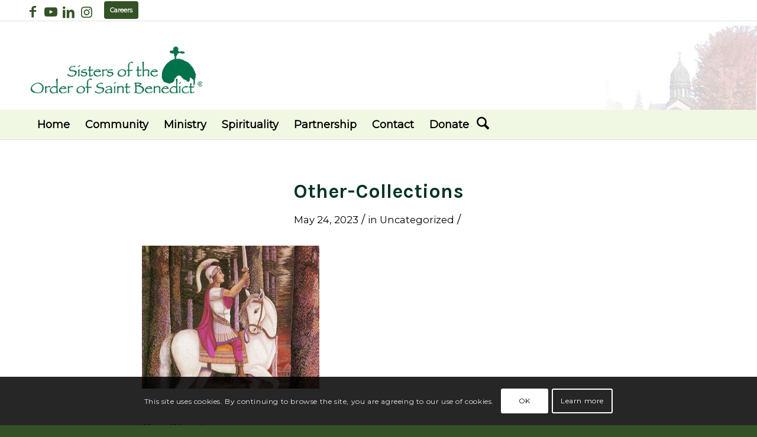

--- FILE ---
content_type: text/html; charset=UTF-8
request_url: https://sbm.osb.org/portfolio-item/archives/other-collections/other-collections-3/
body_size: 113283
content:
<!DOCTYPE html>
<html lang="en-US" class="html_stretched responsive av-preloader-disabled  html_header_top html_logo_left html_bottom_nav_header html_menu_left html_custom html_header_sticky_disabled html_header_shrinking_disabled html_header_topbar_active html_mobile_menu_tablet html_header_searchicon html_content_align_center html_header_unstick_top html_header_stretch_disabled html_av-submenu-hidden html_av-submenu-display-click html_av-overlay-side html_av-overlay-side-classic html_av-submenu-clone html_entry_id_37410 av-cookies-consent-show-message-bar av-cookies-cookie-consent-enabled av-cookies-can-opt-out av-cookies-user-silent-accept avia-cookie-check-browser-settings av-no-preview av-default-lightbox html_text_menu_active av-mobile-menu-switch-default">
<head>
<meta charset="UTF-8" />


<!-- mobile setting -->
<meta name="viewport" content="width=device-width, initial-scale=1">

<!-- Scripts/CSS and wp_head hook -->
<meta name='robots' content='index, follow, max-image-preview:large, max-snippet:-1, max-video-preview:-1' />

            <script data-no-defer="1" data-ezscrex="false" data-cfasync="false" data-pagespeed-no-defer data-cookieconsent="ignore">
                var ctPublicFunctions = {"_ajax_nonce":"fc2ae64151","_rest_nonce":"2905ff7228","_ajax_url":"\/wp-admin\/admin-ajax.php","_rest_url":"https:\/\/sbm.osb.org\/wp-json\/","data__cookies_type":"none","data__ajax_type":"rest","data__bot_detector_enabled":"0","data__frontend_data_log_enabled":1,"cookiePrefix":"","wprocket_detected":false,"host_url":"sbm.osb.org","text__ee_click_to_select":"Click to select the whole data","text__ee_original_email":"The complete one is","text__ee_got_it":"Got it","text__ee_blocked":"Blocked","text__ee_cannot_connect":"Cannot connect","text__ee_cannot_decode":"Can not decode email. Unknown reason","text__ee_email_decoder":"CleanTalk email decoder","text__ee_wait_for_decoding":"The magic is on the way!","text__ee_decoding_process":"Please wait a few seconds while we decode the contact data."}
            </script>
        
            <script data-no-defer="1" data-ezscrex="false" data-cfasync="false" data-pagespeed-no-defer data-cookieconsent="ignore">
                var ctPublic = {"_ajax_nonce":"fc2ae64151","settings__forms__check_internal":"0","settings__forms__check_external":"0","settings__forms__force_protection":0,"settings__forms__search_test":"1","settings__forms__wc_add_to_cart":"0","settings__data__bot_detector_enabled":"0","settings__sfw__anti_crawler":0,"blog_home":"https:\/\/sbm.osb.org\/","pixel__setting":"3","pixel__enabled":false,"pixel__url":"https:\/\/moderate2-v4.cleantalk.org\/pixel\/5f536fd58b5fd9bb54a965ff10fd2217.gif","data__email_check_before_post":"1","data__email_check_exist_post":0,"data__cookies_type":"none","data__key_is_ok":true,"data__visible_fields_required":true,"wl_brandname":"Anti-Spam by CleanTalk","wl_brandname_short":"CleanTalk","ct_checkjs_key":700519298,"emailEncoderPassKey":"b70a66514ea9a63316ab6f27e848ce4b","bot_detector_forms_excluded":"W10=","advancedCacheExists":false,"varnishCacheExists":false,"wc_ajax_add_to_cart":true}
            </script>
        
				<script type='text/javascript'>

				function avia_cookie_check_sessionStorage()
				{
					//	FF throws error when all cookies blocked !!
					var sessionBlocked = false;
					try
					{
						var test = sessionStorage.getItem( 'aviaCookieRefused' ) != null;
					}
					catch(e)
					{
						sessionBlocked = true;
					}

					var aviaCookieRefused = ! sessionBlocked ? sessionStorage.getItem( 'aviaCookieRefused' ) : null;

					var html = document.getElementsByTagName('html')[0];

					/**
					 * Set a class to avoid calls to sessionStorage
					 */
					if( sessionBlocked || aviaCookieRefused )
					{
						if( html.className.indexOf('av-cookies-session-refused') < 0 )
						{
							html.className += ' av-cookies-session-refused';
						}
					}

					if( sessionBlocked || aviaCookieRefused || document.cookie.match(/aviaCookieConsent/) )
					{
						if( html.className.indexOf('av-cookies-user-silent-accept') >= 0 )
						{
							 html.className = html.className.replace(/\bav-cookies-user-silent-accept\b/g, '');
						}
					}
				}

				avia_cookie_check_sessionStorage();

			</script>
			
	<!-- This site is optimized with the Yoast SEO plugin v26.8 - https://yoast.com/product/yoast-seo-wordpress/ -->
	<title>Other-Collections - Saint Benedict&#039;s Monastery</title>
	<link rel="canonical" href="https://sbm.osb.org/portfolio-item/other-collections/other-collections-3/" />
	<meta property="og:locale" content="en_US" />
	<meta property="og:type" content="article" />
	<meta property="og:title" content="Other-Collections - Saint Benedict&#039;s Monastery" />
	<meta property="og:url" content="https://sbm.osb.org/portfolio-item/other-collections/other-collections-3/" />
	<meta property="og:site_name" content="Saint Benedict&#039;s Monastery" />
	<meta property="article:modified_time" content="2023-05-24T20:12:37+00:00" />
	<meta property="og:image" content="https://sbm.osb.org/portfolio-item/other-collections/other-collections-3" />
	<meta property="og:image:width" content="495" />
	<meta property="og:image:height" content="400" />
	<meta property="og:image:type" content="image/jpeg" />
	<meta name="twitter:card" content="summary_large_image" />
	<script type="application/ld+json" class="yoast-schema-graph">{"@context":"https://schema.org","@graph":[{"@type":"WebPage","@id":"https://sbm.osb.org/portfolio-item/other-collections/other-collections-3/","url":"https://sbm.osb.org/portfolio-item/other-collections/other-collections-3/","name":"Other-Collections - Saint Benedict&#039;s Monastery","isPartOf":{"@id":"https://sbm.osb.org/#website"},"primaryImageOfPage":{"@id":"https://sbm.osb.org/portfolio-item/other-collections/other-collections-3/#primaryimage"},"image":{"@id":"https://sbm.osb.org/portfolio-item/other-collections/other-collections-3/#primaryimage"},"thumbnailUrl":"https://sbm.osb.org/wp-content/uploads/2023/05/Other-Collections.jpg","datePublished":"2023-05-24T20:12:18+00:00","dateModified":"2023-05-24T20:12:37+00:00","breadcrumb":{"@id":"https://sbm.osb.org/portfolio-item/other-collections/other-collections-3/#breadcrumb"},"inLanguage":"en-US","potentialAction":[{"@type":"ReadAction","target":["https://sbm.osb.org/portfolio-item/other-collections/other-collections-3/"]}]},{"@type":"ImageObject","inLanguage":"en-US","@id":"https://sbm.osb.org/portfolio-item/other-collections/other-collections-3/#primaryimage","url":"https://sbm.osb.org/wp-content/uploads/2023/05/Other-Collections.jpg","contentUrl":"https://sbm.osb.org/wp-content/uploads/2023/05/Other-Collections.jpg","width":495,"height":400,"caption":"Collection artwork"},{"@type":"BreadcrumbList","@id":"https://sbm.osb.org/portfolio-item/other-collections/other-collections-3/#breadcrumb","itemListElement":[{"@type":"ListItem","position":1,"name":"Home","item":"https://sbm.osb.org/2023-home/"},{"@type":"ListItem","position":2,"name":"Other Collections","item":"https://sbm.osb.org/portfolio-item/archives/other-collections/"},{"@type":"ListItem","position":3,"name":"Other-Collections"}]},{"@type":"WebSite","@id":"https://sbm.osb.org/#website","url":"https://sbm.osb.org/","name":"Saint Benedict&#039;s Monastery","description":"Saint Benedict&#039;s Monastery","potentialAction":[{"@type":"SearchAction","target":{"@type":"EntryPoint","urlTemplate":"https://sbm.osb.org/?s={search_term_string}"},"query-input":{"@type":"PropertyValueSpecification","valueRequired":true,"valueName":"search_term_string"}}],"inLanguage":"en-US"}]}</script>
	<!-- / Yoast SEO plugin. -->


<link rel="alternate" type="application/rss+xml" title="Saint Benedict&#039;s Monastery &raquo; Feed" href="https://sbm.osb.org/feed/" />
<link rel="alternate" type="application/rss+xml" title="Saint Benedict&#039;s Monastery &raquo; Comments Feed" href="https://sbm.osb.org/comments/feed/" />
<link rel="alternate" type="text/calendar" title="Saint Benedict&#039;s Monastery &raquo; iCal Feed" href="https://sbm.osb.org/events/?ical=1" />
<link rel="alternate" title="oEmbed (JSON)" type="application/json+oembed" href="https://sbm.osb.org/wp-json/oembed/1.0/embed?url=https%3A%2F%2Fsbm.osb.org%2Fportfolio-item%2Farchives%2Fother-collections%2Fother-collections-3%2F" />
<link rel="alternate" title="oEmbed (XML)" type="text/xml+oembed" href="https://sbm.osb.org/wp-json/oembed/1.0/embed?url=https%3A%2F%2Fsbm.osb.org%2Fportfolio-item%2Farchives%2Fother-collections%2Fother-collections-3%2F&#038;format=xml" />

<!-- google webfont font replacement -->

			<script type='text/javascript'>

				(function() {

					/*	check if webfonts are disabled by user setting via cookie - or user must opt in.	*/
					var html = document.getElementsByTagName('html')[0];
					var cookie_check = html.className.indexOf('av-cookies-needs-opt-in') >= 0 || html.className.indexOf('av-cookies-can-opt-out') >= 0;
					var allow_continue = true;
					var silent_accept_cookie = html.className.indexOf('av-cookies-user-silent-accept') >= 0;

					if( cookie_check && ! silent_accept_cookie )
					{
						if( ! document.cookie.match(/aviaCookieConsent/) || html.className.indexOf('av-cookies-session-refused') >= 0 )
						{
							allow_continue = false;
						}
						else
						{
							if( ! document.cookie.match(/aviaPrivacyRefuseCookiesHideBar/) )
							{
								allow_continue = false;
							}
							else if( ! document.cookie.match(/aviaPrivacyEssentialCookiesEnabled/) )
							{
								allow_continue = false;
							}
							else if( document.cookie.match(/aviaPrivacyGoogleWebfontsDisabled/) )
							{
								allow_continue = false;
							}
						}
					}

					if( allow_continue )
					{
						var f = document.createElement('link');

						f.type 	= 'text/css';
						f.rel 	= 'stylesheet';
						f.href 	= 'https://fonts.googleapis.com/css?family=Raleway%7CMontserrat%7CKarla:400,700&display=swap';
						f.id 	= 'avia-google-webfont';

						document.getElementsByTagName('head')[0].appendChild(f);
					}
				})();

			</script>
			<style id='wp-img-auto-sizes-contain-inline-css' type='text/css'>
img:is([sizes=auto i],[sizes^="auto," i]){contain-intrinsic-size:3000px 1500px}
/*# sourceURL=wp-img-auto-sizes-contain-inline-css */
</style>
<link rel='stylesheet' id='avia-grid-css' href='https://sbm.osb.org/wp-content/themes/enfold/css/grid.css?ver=7.1.3' type='text/css' media='all' />
<link rel='stylesheet' id='avia-base-css' href='https://sbm.osb.org/wp-content/themes/enfold/css/base.css?ver=7.1.3' type='text/css' media='all' />
<link rel='stylesheet' id='avia-layout-css' href='https://sbm.osb.org/wp-content/themes/enfold/css/layout.css?ver=7.1.3' type='text/css' media='all' />
<link rel='stylesheet' id='avia-module-audioplayer-css' href='https://sbm.osb.org/wp-content/themes/enfold/config-templatebuilder/avia-shortcodes/audio-player/audio-player.css?ver=7.1.3' type='text/css' media='all' />
<link rel='stylesheet' id='avia-module-blog-css' href='https://sbm.osb.org/wp-content/themes/enfold/config-templatebuilder/avia-shortcodes/blog/blog.css?ver=7.1.3' type='text/css' media='all' />
<link rel='stylesheet' id='avia-module-postslider-css' href='https://sbm.osb.org/wp-content/themes/enfold/config-templatebuilder/avia-shortcodes/postslider/postslider.css?ver=7.1.3' type='text/css' media='all' />
<link rel='stylesheet' id='avia-module-button-css' href='https://sbm.osb.org/wp-content/themes/enfold/config-templatebuilder/avia-shortcodes/buttons/buttons.css?ver=7.1.3' type='text/css' media='all' />
<link rel='stylesheet' id='avia-module-buttonrow-css' href='https://sbm.osb.org/wp-content/themes/enfold/config-templatebuilder/avia-shortcodes/buttonrow/buttonrow.css?ver=7.1.3' type='text/css' media='all' />
<link rel='stylesheet' id='avia-module-button-fullwidth-css' href='https://sbm.osb.org/wp-content/themes/enfold/config-templatebuilder/avia-shortcodes/buttons_fullwidth/buttons_fullwidth.css?ver=7.1.3' type='text/css' media='all' />
<link rel='stylesheet' id='avia-module-catalogue-css' href='https://sbm.osb.org/wp-content/themes/enfold/config-templatebuilder/avia-shortcodes/catalogue/catalogue.css?ver=7.1.3' type='text/css' media='all' />
<link rel='stylesheet' id='avia-module-comments-css' href='https://sbm.osb.org/wp-content/themes/enfold/config-templatebuilder/avia-shortcodes/comments/comments.css?ver=7.1.3' type='text/css' media='all' />
<link rel='stylesheet' id='avia-module-contact-css' href='https://sbm.osb.org/wp-content/themes/enfold/config-templatebuilder/avia-shortcodes/contact/contact.css?ver=7.1.3' type='text/css' media='all' />
<link rel='stylesheet' id='avia-module-slideshow-css' href='https://sbm.osb.org/wp-content/themes/enfold/config-templatebuilder/avia-shortcodes/slideshow/slideshow.css?ver=7.1.3' type='text/css' media='all' />
<link rel='stylesheet' id='avia-module-slideshow-contentpartner-css' href='https://sbm.osb.org/wp-content/themes/enfold/config-templatebuilder/avia-shortcodes/contentslider/contentslider.css?ver=7.1.3' type='text/css' media='all' />
<link rel='stylesheet' id='avia-module-countdown-css' href='https://sbm.osb.org/wp-content/themes/enfold/config-templatebuilder/avia-shortcodes/countdown/countdown.css?ver=7.1.3' type='text/css' media='all' />
<link rel='stylesheet' id='avia-module-dynamic-field-css' href='https://sbm.osb.org/wp-content/themes/enfold/config-templatebuilder/avia-shortcodes/dynamic_field/dynamic_field.css?ver=7.1.3' type='text/css' media='all' />
<link rel='stylesheet' id='avia-module-events-upcoming-css' href='https://sbm.osb.org/wp-content/themes/enfold/config-templatebuilder/avia-shortcodes/events_upcoming/events_upcoming.css?ver=7.1.3' type='text/css' media='all' />
<link rel='stylesheet' id='avia-module-gallery-css' href='https://sbm.osb.org/wp-content/themes/enfold/config-templatebuilder/avia-shortcodes/gallery/gallery.css?ver=7.1.3' type='text/css' media='all' />
<link rel='stylesheet' id='avia-module-gallery-hor-css' href='https://sbm.osb.org/wp-content/themes/enfold/config-templatebuilder/avia-shortcodes/gallery_horizontal/gallery_horizontal.css?ver=7.1.3' type='text/css' media='all' />
<link rel='stylesheet' id='avia-module-maps-css' href='https://sbm.osb.org/wp-content/themes/enfold/config-templatebuilder/avia-shortcodes/google_maps/google_maps.css?ver=7.1.3' type='text/css' media='all' />
<link rel='stylesheet' id='avia-module-gridrow-css' href='https://sbm.osb.org/wp-content/themes/enfold/config-templatebuilder/avia-shortcodes/grid_row/grid_row.css?ver=7.1.3' type='text/css' media='all' />
<link rel='stylesheet' id='avia-module-heading-css' href='https://sbm.osb.org/wp-content/themes/enfold/config-templatebuilder/avia-shortcodes/heading/heading.css?ver=7.1.3' type='text/css' media='all' />
<link rel='stylesheet' id='avia-module-rotator-css' href='https://sbm.osb.org/wp-content/themes/enfold/config-templatebuilder/avia-shortcodes/headline_rotator/headline_rotator.css?ver=7.1.3' type='text/css' media='all' />
<link rel='stylesheet' id='avia-module-hr-css' href='https://sbm.osb.org/wp-content/themes/enfold/config-templatebuilder/avia-shortcodes/hr/hr.css?ver=7.1.3' type='text/css' media='all' />
<link rel='stylesheet' id='avia-module-icon-css' href='https://sbm.osb.org/wp-content/themes/enfold/config-templatebuilder/avia-shortcodes/icon/icon.css?ver=7.1.3' type='text/css' media='all' />
<link rel='stylesheet' id='avia-module-icon-circles-css' href='https://sbm.osb.org/wp-content/themes/enfold/config-templatebuilder/avia-shortcodes/icon_circles/icon_circles.css?ver=7.1.3' type='text/css' media='all' />
<link rel='stylesheet' id='avia-module-iconbox-css' href='https://sbm.osb.org/wp-content/themes/enfold/config-templatebuilder/avia-shortcodes/iconbox/iconbox.css?ver=7.1.3' type='text/css' media='all' />
<link rel='stylesheet' id='avia-module-icongrid-css' href='https://sbm.osb.org/wp-content/themes/enfold/config-templatebuilder/avia-shortcodes/icongrid/icongrid.css?ver=7.1.3' type='text/css' media='all' />
<link rel='stylesheet' id='avia-module-iconlist-css' href='https://sbm.osb.org/wp-content/themes/enfold/config-templatebuilder/avia-shortcodes/iconlist/iconlist.css?ver=7.1.3' type='text/css' media='all' />
<link rel='stylesheet' id='avia-module-image-css' href='https://sbm.osb.org/wp-content/themes/enfold/config-templatebuilder/avia-shortcodes/image/image.css?ver=7.1.3' type='text/css' media='all' />
<link rel='stylesheet' id='avia-module-image-diff-css' href='https://sbm.osb.org/wp-content/themes/enfold/config-templatebuilder/avia-shortcodes/image_diff/image_diff.css?ver=7.1.3' type='text/css' media='all' />
<link rel='stylesheet' id='avia-module-hotspot-css' href='https://sbm.osb.org/wp-content/themes/enfold/config-templatebuilder/avia-shortcodes/image_hotspots/image_hotspots.css?ver=7.1.3' type='text/css' media='all' />
<link rel='stylesheet' id='avia-module-sc-lottie-animation-css' href='https://sbm.osb.org/wp-content/themes/enfold/config-templatebuilder/avia-shortcodes/lottie_animation/lottie_animation.css?ver=7.1.3' type='text/css' media='all' />
<link rel='stylesheet' id='avia-module-magazine-css' href='https://sbm.osb.org/wp-content/themes/enfold/config-templatebuilder/avia-shortcodes/magazine/magazine.css?ver=7.1.3' type='text/css' media='all' />
<link rel='stylesheet' id='avia-module-masonry-css' href='https://sbm.osb.org/wp-content/themes/enfold/config-templatebuilder/avia-shortcodes/masonry_entries/masonry_entries.css?ver=7.1.3' type='text/css' media='all' />
<link rel='stylesheet' id='avia-siteloader-css' href='https://sbm.osb.org/wp-content/themes/enfold/css/avia-snippet-site-preloader.css?ver=7.1.3' type='text/css' media='all' />
<link rel='stylesheet' id='avia-module-menu-css' href='https://sbm.osb.org/wp-content/themes/enfold/config-templatebuilder/avia-shortcodes/menu/menu.css?ver=7.1.3' type='text/css' media='all' />
<link rel='stylesheet' id='avia-module-notification-css' href='https://sbm.osb.org/wp-content/themes/enfold/config-templatebuilder/avia-shortcodes/notification/notification.css?ver=7.1.3' type='text/css' media='all' />
<link rel='stylesheet' id='avia-module-numbers-css' href='https://sbm.osb.org/wp-content/themes/enfold/config-templatebuilder/avia-shortcodes/numbers/numbers.css?ver=7.1.3' type='text/css' media='all' />
<link rel='stylesheet' id='avia-module-portfolio-css' href='https://sbm.osb.org/wp-content/themes/enfold/config-templatebuilder/avia-shortcodes/portfolio/portfolio.css?ver=7.1.3' type='text/css' media='all' />
<link rel='stylesheet' id='avia-module-post-metadata-css' href='https://sbm.osb.org/wp-content/themes/enfold/config-templatebuilder/avia-shortcodes/post_metadata/post_metadata.css?ver=7.1.3' type='text/css' media='all' />
<link rel='stylesheet' id='avia-module-progress-bar-css' href='https://sbm.osb.org/wp-content/themes/enfold/config-templatebuilder/avia-shortcodes/progressbar/progressbar.css?ver=7.1.3' type='text/css' media='all' />
<link rel='stylesheet' id='avia-module-promobox-css' href='https://sbm.osb.org/wp-content/themes/enfold/config-templatebuilder/avia-shortcodes/promobox/promobox.css?ver=7.1.3' type='text/css' media='all' />
<link rel='stylesheet' id='avia-sc-search-css' href='https://sbm.osb.org/wp-content/themes/enfold/config-templatebuilder/avia-shortcodes/search/search.css?ver=7.1.3' type='text/css' media='all' />
<link rel='stylesheet' id='avia-module-slideshow-accordion-css' href='https://sbm.osb.org/wp-content/themes/enfold/config-templatebuilder/avia-shortcodes/slideshow_accordion/slideshow_accordion.css?ver=7.1.3' type='text/css' media='all' />
<link rel='stylesheet' id='avia-module-slideshow-feature-image-css' href='https://sbm.osb.org/wp-content/themes/enfold/config-templatebuilder/avia-shortcodes/slideshow_feature_image/slideshow_feature_image.css?ver=7.1.3' type='text/css' media='all' />
<link rel='stylesheet' id='avia-module-slideshow-fullsize-css' href='https://sbm.osb.org/wp-content/themes/enfold/config-templatebuilder/avia-shortcodes/slideshow_fullsize/slideshow_fullsize.css?ver=7.1.3' type='text/css' media='all' />
<link rel='stylesheet' id='avia-module-slideshow-fullscreen-css' href='https://sbm.osb.org/wp-content/themes/enfold/config-templatebuilder/avia-shortcodes/slideshow_fullscreen/slideshow_fullscreen.css?ver=7.1.3' type='text/css' media='all' />
<link rel='stylesheet' id='avia-module-slideshow-ls-css' href='https://sbm.osb.org/wp-content/themes/enfold/config-templatebuilder/avia-shortcodes/slideshow_layerslider/slideshow_layerslider.css?ver=7.1.3' type='text/css' media='all' />
<link rel='stylesheet' id='avia-module-social-css' href='https://sbm.osb.org/wp-content/themes/enfold/config-templatebuilder/avia-shortcodes/social_share/social_share.css?ver=7.1.3' type='text/css' media='all' />
<link rel='stylesheet' id='avia-module-tabsection-css' href='https://sbm.osb.org/wp-content/themes/enfold/config-templatebuilder/avia-shortcodes/tab_section/tab_section.css?ver=7.1.3' type='text/css' media='all' />
<link rel='stylesheet' id='avia-module-table-css' href='https://sbm.osb.org/wp-content/themes/enfold/config-templatebuilder/avia-shortcodes/table/table.css?ver=7.1.3' type='text/css' media='all' />
<link rel='stylesheet' id='avia-module-tabs-css' href='https://sbm.osb.org/wp-content/themes/enfold/config-templatebuilder/avia-shortcodes/tabs/tabs.css?ver=7.1.3' type='text/css' media='all' />
<link rel='stylesheet' id='avia-module-team-css' href='https://sbm.osb.org/wp-content/themes/enfold/config-templatebuilder/avia-shortcodes/team/team.css?ver=7.1.3' type='text/css' media='all' />
<link rel='stylesheet' id='avia-module-testimonials-css' href='https://sbm.osb.org/wp-content/themes/enfold/config-templatebuilder/avia-shortcodes/testimonials/testimonials.css?ver=7.1.3' type='text/css' media='all' />
<link rel='stylesheet' id='avia-module-timeline-css' href='https://sbm.osb.org/wp-content/themes/enfold/config-templatebuilder/avia-shortcodes/timeline/timeline.css?ver=7.1.3' type='text/css' media='all' />
<link rel='stylesheet' id='avia-module-toggles-css' href='https://sbm.osb.org/wp-content/themes/enfold/config-templatebuilder/avia-shortcodes/toggles/toggles.css?ver=7.1.3' type='text/css' media='all' />
<link rel='stylesheet' id='avia-module-video-css' href='https://sbm.osb.org/wp-content/themes/enfold/config-templatebuilder/avia-shortcodes/video/video.css?ver=7.1.3' type='text/css' media='all' />
<link rel='stylesheet' id='tribe-events-pro-mini-calendar-block-styles-css' href='https://sbm.osb.org/wp-content/plugins/events-calendar-pro/build/css/tribe-events-pro-mini-calendar-block.css?ver=7.7.12' type='text/css' media='all' />
<link rel='stylesheet' id='wp-block-library-css' href='https://sbm.osb.org/wp-includes/css/dist/block-library/style.min.css?ver=3f1aac311cc7d29a31216701b81615c1' type='text/css' media='all' />
<style id='global-styles-inline-css' type='text/css'>
:root{--wp--preset--aspect-ratio--square: 1;--wp--preset--aspect-ratio--4-3: 4/3;--wp--preset--aspect-ratio--3-4: 3/4;--wp--preset--aspect-ratio--3-2: 3/2;--wp--preset--aspect-ratio--2-3: 2/3;--wp--preset--aspect-ratio--16-9: 16/9;--wp--preset--aspect-ratio--9-16: 9/16;--wp--preset--color--black: #000000;--wp--preset--color--cyan-bluish-gray: #abb8c3;--wp--preset--color--white: #ffffff;--wp--preset--color--pale-pink: #f78da7;--wp--preset--color--vivid-red: #cf2e2e;--wp--preset--color--luminous-vivid-orange: #ff6900;--wp--preset--color--luminous-vivid-amber: #fcb900;--wp--preset--color--light-green-cyan: #7bdcb5;--wp--preset--color--vivid-green-cyan: #00d084;--wp--preset--color--pale-cyan-blue: #8ed1fc;--wp--preset--color--vivid-cyan-blue: #0693e3;--wp--preset--color--vivid-purple: #9b51e0;--wp--preset--color--metallic-red: #b02b2c;--wp--preset--color--maximum-yellow-red: #edae44;--wp--preset--color--yellow-sun: #eeee22;--wp--preset--color--palm-leaf: #83a846;--wp--preset--color--aero: #7bb0e7;--wp--preset--color--old-lavender: #745f7e;--wp--preset--color--steel-teal: #5f8789;--wp--preset--color--raspberry-pink: #d65799;--wp--preset--color--medium-turquoise: #4ecac2;--wp--preset--gradient--vivid-cyan-blue-to-vivid-purple: linear-gradient(135deg,rgb(6,147,227) 0%,rgb(155,81,224) 100%);--wp--preset--gradient--light-green-cyan-to-vivid-green-cyan: linear-gradient(135deg,rgb(122,220,180) 0%,rgb(0,208,130) 100%);--wp--preset--gradient--luminous-vivid-amber-to-luminous-vivid-orange: linear-gradient(135deg,rgb(252,185,0) 0%,rgb(255,105,0) 100%);--wp--preset--gradient--luminous-vivid-orange-to-vivid-red: linear-gradient(135deg,rgb(255,105,0) 0%,rgb(207,46,46) 100%);--wp--preset--gradient--very-light-gray-to-cyan-bluish-gray: linear-gradient(135deg,rgb(238,238,238) 0%,rgb(169,184,195) 100%);--wp--preset--gradient--cool-to-warm-spectrum: linear-gradient(135deg,rgb(74,234,220) 0%,rgb(151,120,209) 20%,rgb(207,42,186) 40%,rgb(238,44,130) 60%,rgb(251,105,98) 80%,rgb(254,248,76) 100%);--wp--preset--gradient--blush-light-purple: linear-gradient(135deg,rgb(255,206,236) 0%,rgb(152,150,240) 100%);--wp--preset--gradient--blush-bordeaux: linear-gradient(135deg,rgb(254,205,165) 0%,rgb(254,45,45) 50%,rgb(107,0,62) 100%);--wp--preset--gradient--luminous-dusk: linear-gradient(135deg,rgb(255,203,112) 0%,rgb(199,81,192) 50%,rgb(65,88,208) 100%);--wp--preset--gradient--pale-ocean: linear-gradient(135deg,rgb(255,245,203) 0%,rgb(182,227,212) 50%,rgb(51,167,181) 100%);--wp--preset--gradient--electric-grass: linear-gradient(135deg,rgb(202,248,128) 0%,rgb(113,206,126) 100%);--wp--preset--gradient--midnight: linear-gradient(135deg,rgb(2,3,129) 0%,rgb(40,116,252) 100%);--wp--preset--font-size--small: 1rem;--wp--preset--font-size--medium: 1.125rem;--wp--preset--font-size--large: 1.75rem;--wp--preset--font-size--x-large: clamp(1.75rem, 3vw, 2.25rem);--wp--preset--spacing--20: 0.44rem;--wp--preset--spacing--30: 0.67rem;--wp--preset--spacing--40: 1rem;--wp--preset--spacing--50: 1.5rem;--wp--preset--spacing--60: 2.25rem;--wp--preset--spacing--70: 3.38rem;--wp--preset--spacing--80: 5.06rem;--wp--preset--shadow--natural: 6px 6px 9px rgba(0, 0, 0, 0.2);--wp--preset--shadow--deep: 12px 12px 50px rgba(0, 0, 0, 0.4);--wp--preset--shadow--sharp: 6px 6px 0px rgba(0, 0, 0, 0.2);--wp--preset--shadow--outlined: 6px 6px 0px -3px rgb(255, 255, 255), 6px 6px rgb(0, 0, 0);--wp--preset--shadow--crisp: 6px 6px 0px rgb(0, 0, 0);}:root { --wp--style--global--content-size: 800px;--wp--style--global--wide-size: 1130px; }:where(body) { margin: 0; }.wp-site-blocks > .alignleft { float: left; margin-right: 2em; }.wp-site-blocks > .alignright { float: right; margin-left: 2em; }.wp-site-blocks > .aligncenter { justify-content: center; margin-left: auto; margin-right: auto; }:where(.is-layout-flex){gap: 0.5em;}:where(.is-layout-grid){gap: 0.5em;}.is-layout-flow > .alignleft{float: left;margin-inline-start: 0;margin-inline-end: 2em;}.is-layout-flow > .alignright{float: right;margin-inline-start: 2em;margin-inline-end: 0;}.is-layout-flow > .aligncenter{margin-left: auto !important;margin-right: auto !important;}.is-layout-constrained > .alignleft{float: left;margin-inline-start: 0;margin-inline-end: 2em;}.is-layout-constrained > .alignright{float: right;margin-inline-start: 2em;margin-inline-end: 0;}.is-layout-constrained > .aligncenter{margin-left: auto !important;margin-right: auto !important;}.is-layout-constrained > :where(:not(.alignleft):not(.alignright):not(.alignfull)){max-width: var(--wp--style--global--content-size);margin-left: auto !important;margin-right: auto !important;}.is-layout-constrained > .alignwide{max-width: var(--wp--style--global--wide-size);}body .is-layout-flex{display: flex;}.is-layout-flex{flex-wrap: wrap;align-items: center;}.is-layout-flex > :is(*, div){margin: 0;}body .is-layout-grid{display: grid;}.is-layout-grid > :is(*, div){margin: 0;}body{padding-top: 0px;padding-right: 0px;padding-bottom: 0px;padding-left: 0px;}a:where(:not(.wp-element-button)){text-decoration: underline;}:root :where(.wp-element-button, .wp-block-button__link){background-color: #32373c;border-width: 0;color: #fff;font-family: inherit;font-size: inherit;font-style: inherit;font-weight: inherit;letter-spacing: inherit;line-height: inherit;padding-top: calc(0.667em + 2px);padding-right: calc(1.333em + 2px);padding-bottom: calc(0.667em + 2px);padding-left: calc(1.333em + 2px);text-decoration: none;text-transform: inherit;}.has-black-color{color: var(--wp--preset--color--black) !important;}.has-cyan-bluish-gray-color{color: var(--wp--preset--color--cyan-bluish-gray) !important;}.has-white-color{color: var(--wp--preset--color--white) !important;}.has-pale-pink-color{color: var(--wp--preset--color--pale-pink) !important;}.has-vivid-red-color{color: var(--wp--preset--color--vivid-red) !important;}.has-luminous-vivid-orange-color{color: var(--wp--preset--color--luminous-vivid-orange) !important;}.has-luminous-vivid-amber-color{color: var(--wp--preset--color--luminous-vivid-amber) !important;}.has-light-green-cyan-color{color: var(--wp--preset--color--light-green-cyan) !important;}.has-vivid-green-cyan-color{color: var(--wp--preset--color--vivid-green-cyan) !important;}.has-pale-cyan-blue-color{color: var(--wp--preset--color--pale-cyan-blue) !important;}.has-vivid-cyan-blue-color{color: var(--wp--preset--color--vivid-cyan-blue) !important;}.has-vivid-purple-color{color: var(--wp--preset--color--vivid-purple) !important;}.has-metallic-red-color{color: var(--wp--preset--color--metallic-red) !important;}.has-maximum-yellow-red-color{color: var(--wp--preset--color--maximum-yellow-red) !important;}.has-yellow-sun-color{color: var(--wp--preset--color--yellow-sun) !important;}.has-palm-leaf-color{color: var(--wp--preset--color--palm-leaf) !important;}.has-aero-color{color: var(--wp--preset--color--aero) !important;}.has-old-lavender-color{color: var(--wp--preset--color--old-lavender) !important;}.has-steel-teal-color{color: var(--wp--preset--color--steel-teal) !important;}.has-raspberry-pink-color{color: var(--wp--preset--color--raspberry-pink) !important;}.has-medium-turquoise-color{color: var(--wp--preset--color--medium-turquoise) !important;}.has-black-background-color{background-color: var(--wp--preset--color--black) !important;}.has-cyan-bluish-gray-background-color{background-color: var(--wp--preset--color--cyan-bluish-gray) !important;}.has-white-background-color{background-color: var(--wp--preset--color--white) !important;}.has-pale-pink-background-color{background-color: var(--wp--preset--color--pale-pink) !important;}.has-vivid-red-background-color{background-color: var(--wp--preset--color--vivid-red) !important;}.has-luminous-vivid-orange-background-color{background-color: var(--wp--preset--color--luminous-vivid-orange) !important;}.has-luminous-vivid-amber-background-color{background-color: var(--wp--preset--color--luminous-vivid-amber) !important;}.has-light-green-cyan-background-color{background-color: var(--wp--preset--color--light-green-cyan) !important;}.has-vivid-green-cyan-background-color{background-color: var(--wp--preset--color--vivid-green-cyan) !important;}.has-pale-cyan-blue-background-color{background-color: var(--wp--preset--color--pale-cyan-blue) !important;}.has-vivid-cyan-blue-background-color{background-color: var(--wp--preset--color--vivid-cyan-blue) !important;}.has-vivid-purple-background-color{background-color: var(--wp--preset--color--vivid-purple) !important;}.has-metallic-red-background-color{background-color: var(--wp--preset--color--metallic-red) !important;}.has-maximum-yellow-red-background-color{background-color: var(--wp--preset--color--maximum-yellow-red) !important;}.has-yellow-sun-background-color{background-color: var(--wp--preset--color--yellow-sun) !important;}.has-palm-leaf-background-color{background-color: var(--wp--preset--color--palm-leaf) !important;}.has-aero-background-color{background-color: var(--wp--preset--color--aero) !important;}.has-old-lavender-background-color{background-color: var(--wp--preset--color--old-lavender) !important;}.has-steel-teal-background-color{background-color: var(--wp--preset--color--steel-teal) !important;}.has-raspberry-pink-background-color{background-color: var(--wp--preset--color--raspberry-pink) !important;}.has-medium-turquoise-background-color{background-color: var(--wp--preset--color--medium-turquoise) !important;}.has-black-border-color{border-color: var(--wp--preset--color--black) !important;}.has-cyan-bluish-gray-border-color{border-color: var(--wp--preset--color--cyan-bluish-gray) !important;}.has-white-border-color{border-color: var(--wp--preset--color--white) !important;}.has-pale-pink-border-color{border-color: var(--wp--preset--color--pale-pink) !important;}.has-vivid-red-border-color{border-color: var(--wp--preset--color--vivid-red) !important;}.has-luminous-vivid-orange-border-color{border-color: var(--wp--preset--color--luminous-vivid-orange) !important;}.has-luminous-vivid-amber-border-color{border-color: var(--wp--preset--color--luminous-vivid-amber) !important;}.has-light-green-cyan-border-color{border-color: var(--wp--preset--color--light-green-cyan) !important;}.has-vivid-green-cyan-border-color{border-color: var(--wp--preset--color--vivid-green-cyan) !important;}.has-pale-cyan-blue-border-color{border-color: var(--wp--preset--color--pale-cyan-blue) !important;}.has-vivid-cyan-blue-border-color{border-color: var(--wp--preset--color--vivid-cyan-blue) !important;}.has-vivid-purple-border-color{border-color: var(--wp--preset--color--vivid-purple) !important;}.has-metallic-red-border-color{border-color: var(--wp--preset--color--metallic-red) !important;}.has-maximum-yellow-red-border-color{border-color: var(--wp--preset--color--maximum-yellow-red) !important;}.has-yellow-sun-border-color{border-color: var(--wp--preset--color--yellow-sun) !important;}.has-palm-leaf-border-color{border-color: var(--wp--preset--color--palm-leaf) !important;}.has-aero-border-color{border-color: var(--wp--preset--color--aero) !important;}.has-old-lavender-border-color{border-color: var(--wp--preset--color--old-lavender) !important;}.has-steel-teal-border-color{border-color: var(--wp--preset--color--steel-teal) !important;}.has-raspberry-pink-border-color{border-color: var(--wp--preset--color--raspberry-pink) !important;}.has-medium-turquoise-border-color{border-color: var(--wp--preset--color--medium-turquoise) !important;}.has-vivid-cyan-blue-to-vivid-purple-gradient-background{background: var(--wp--preset--gradient--vivid-cyan-blue-to-vivid-purple) !important;}.has-light-green-cyan-to-vivid-green-cyan-gradient-background{background: var(--wp--preset--gradient--light-green-cyan-to-vivid-green-cyan) !important;}.has-luminous-vivid-amber-to-luminous-vivid-orange-gradient-background{background: var(--wp--preset--gradient--luminous-vivid-amber-to-luminous-vivid-orange) !important;}.has-luminous-vivid-orange-to-vivid-red-gradient-background{background: var(--wp--preset--gradient--luminous-vivid-orange-to-vivid-red) !important;}.has-very-light-gray-to-cyan-bluish-gray-gradient-background{background: var(--wp--preset--gradient--very-light-gray-to-cyan-bluish-gray) !important;}.has-cool-to-warm-spectrum-gradient-background{background: var(--wp--preset--gradient--cool-to-warm-spectrum) !important;}.has-blush-light-purple-gradient-background{background: var(--wp--preset--gradient--blush-light-purple) !important;}.has-blush-bordeaux-gradient-background{background: var(--wp--preset--gradient--blush-bordeaux) !important;}.has-luminous-dusk-gradient-background{background: var(--wp--preset--gradient--luminous-dusk) !important;}.has-pale-ocean-gradient-background{background: var(--wp--preset--gradient--pale-ocean) !important;}.has-electric-grass-gradient-background{background: var(--wp--preset--gradient--electric-grass) !important;}.has-midnight-gradient-background{background: var(--wp--preset--gradient--midnight) !important;}.has-small-font-size{font-size: var(--wp--preset--font-size--small) !important;}.has-medium-font-size{font-size: var(--wp--preset--font-size--medium) !important;}.has-large-font-size{font-size: var(--wp--preset--font-size--large) !important;}.has-x-large-font-size{font-size: var(--wp--preset--font-size--x-large) !important;}
/*# sourceURL=global-styles-inline-css */
</style>

<link rel='stylesheet' id='cleantalk-public-css-css' href='https://sbm.osb.org/wp-content/plugins/cleantalk-spam-protect/css/cleantalk-public.min.css?ver=6.70.1_1766500676' type='text/css' media='all' />
<link rel='stylesheet' id='cleantalk-email-decoder-css-css' href='https://sbm.osb.org/wp-content/plugins/cleantalk-spam-protect/css/cleantalk-email-decoder.min.css?ver=6.70.1_1766500676' type='text/css' media='all' />
<link rel='stylesheet' id='ctct_form_styles-css' href='https://sbm.osb.org/wp-content/plugins/constant-contact-forms/assets/css/style.css?ver=2.16.0' type='text/css' media='all' />
<link rel='stylesheet' id='avia-scs-css' href='https://sbm.osb.org/wp-content/themes/enfold/css/shortcodes.css?ver=7.1.3' type='text/css' media='all' />
<link rel='stylesheet' id='avia-fold-unfold-css' href='https://sbm.osb.org/wp-content/themes/enfold/css/avia-snippet-fold-unfold.css?ver=7.1.3' type='text/css' media='all' />
<link rel='stylesheet' id='avia-popup-css-css' href='https://sbm.osb.org/wp-content/themes/enfold/js/aviapopup/magnific-popup.min.css?ver=7.1.3' type='text/css' media='screen' />
<link rel='stylesheet' id='avia-lightbox-css' href='https://sbm.osb.org/wp-content/themes/enfold/css/avia-snippet-lightbox.css?ver=7.1.3' type='text/css' media='screen' />
<link rel='stylesheet' id='avia-widget-css-css' href='https://sbm.osb.org/wp-content/themes/enfold/css/avia-snippet-widget.css?ver=7.1.3' type='text/css' media='screen' />
<link rel='stylesheet' id='avia-dynamic-css' href='https://sbm.osb.org/wp-content/uploads/dynamic_avia/enfold_child.css?ver=696fca98813a0' type='text/css' media='all' />
<link rel='stylesheet' id='avia-custom-css' href='https://sbm.osb.org/wp-content/themes/enfold/css/custom.css?ver=7.1.3' type='text/css' media='all' />
<link rel='stylesheet' id='avia-style-css' href='https://sbm.osb.org/wp-content/themes/enfold-child/style.css?ver=7.1.3' type='text/css' media='all' />
<link rel='stylesheet' id='avia-events-cal-css' href='https://sbm.osb.org/wp-content/themes/enfold/config-events-calendar/event-mod.css?ver=7.1.3' type='text/css' media='all' />
<link rel='stylesheet' id='avia-cookie-css-css' href='https://sbm.osb.org/wp-content/themes/enfold/css/avia-snippet-cookieconsent.css?ver=7.1.3' type='text/css' media='screen' />
<link rel='stylesheet' id='avia-gravity-css' href='https://sbm.osb.org/wp-content/themes/enfold/config-gravityforms/gravity-mod.css?ver=7.1.3' type='text/css' media='screen' />
<script type="text/javascript" src="https://sbm.osb.org/wp-includes/js/jquery/jquery.min.js?ver=3.7.1" id="jquery-core-js"></script>
<script type="text/javascript" src="https://sbm.osb.org/wp-includes/js/jquery/jquery-migrate.min.js?ver=3.4.1" id="jquery-migrate-js"></script>
<script type="text/javascript" src="https://sbm.osb.org/wp-content/plugins/cleantalk-spam-protect/js/apbct-public-bundle_gathering.min.js?ver=6.70.1_1766500676" id="apbct-public-bundle_gathering.min-js-js"></script>
<script type="text/javascript" src="https://sbm.osb.org/wp-content/themes/enfold/js/avia-js.js?ver=7.1.3" id="avia-js-js"></script>
<script type="text/javascript" src="https://sbm.osb.org/wp-content/themes/enfold/js/avia-compat.js?ver=7.1.3" id="avia-compat-js"></script>
<link rel="https://api.w.org/" href="https://sbm.osb.org/wp-json/" /><link rel="alternate" title="JSON" type="application/json" href="https://sbm.osb.org/wp-json/wp/v2/media/37410" /><link rel="EditURI" type="application/rsd+xml" title="RSD" href="https://sbm.osb.org/xmlrpc.php?rsd" />

<link rel='shortlink' href='https://sbm.osb.org/?p=37410' />
<script type="text/javascript">//<![CDATA[
  function external_links_in_new_windows_loop() {
    if (!document.links) {
      document.links = document.getElementsByTagName('a');
    }
    var change_link = false;
    var force = '';
    var ignore = '';

    for (var t=0; t<document.links.length; t++) {
      var all_links = document.links[t];
      change_link = false;
      
      if(document.links[t].hasAttribute('onClick') == false) {
        // forced if the address starts with http (or also https), but does not link to the current domain
        if(all_links.href.search(/^http/) != -1 && all_links.href.search('sbm.osb.org') == -1 && all_links.href.search(/^#/) == -1) {
          // console.log('Changed ' + all_links.href);
          change_link = true;
        }
          
        if(force != '' && all_links.href.search(force) != -1) {
          // forced
          // console.log('force ' + all_links.href);
          change_link = true;
        }
        
        if(ignore != '' && all_links.href.search(ignore) != -1) {
          // console.log('ignore ' + all_links.href);
          // ignored
          change_link = false;
        }

        if(change_link == true) {
          // console.log('Changed ' + all_links.href);
          document.links[t].setAttribute('onClick', 'javascript:window.open(\'' + all_links.href.replace(/'/g, '') + '\', \'_blank\', \'noopener\'); return false;');
          document.links[t].removeAttribute('target');
        }
      }
    }
  }
  
  // Load
  function external_links_in_new_windows_load(func)
  {  
    var oldonload = window.onload;
    if (typeof window.onload != 'function'){
      window.onload = func;
    } else {
      window.onload = function(){
        oldonload();
        func();
      }
    }
  }

  external_links_in_new_windows_load(external_links_in_new_windows_loop);
  //]]></script>

<meta name="tec-api-version" content="v1"><meta name="tec-api-origin" content="https://sbm.osb.org"><link rel="alternate" href="https://sbm.osb.org/wp-json/tribe/events/v1/" /><style type="text/css"> .comments-link { display: none; } </style>
<link rel="icon" href="https://sbm.osb.org/wp-content/uploads/2017/12/favicon.png" type="image/png">
<!--[if lt IE 9]><script src="https://sbm.osb.org/wp-content/themes/enfold/js/html5shiv.js"></script><![endif]--><link rel="profile" href="https://gmpg.org/xfn/11" />
<link rel="alternate" type="application/rss+xml" title="Saint Benedict&#039;s Monastery RSS2 Feed" href="https://sbm.osb.org/feed/" />
<link rel="pingback" href="https://sbm.osb.org/xmlrpc.php" />

<style type='text/css' media='screen'>
 #top #header_main > .container, #top #header_main > .container .main_menu  .av-main-nav > li > a, #top #header_main #menu-item-shop .cart_dropdown_link{ height:150px; line-height: 150px; }
 .html_top_nav_header .av-logo-container{ height:150px;  }
 .html_header_top.html_header_sticky #top #wrap_all #main{ padding-top:232px; } 
</style>
<style type="text/css">
		@font-face {font-family: 'entypo-fontello-enfold'; font-weight: normal; font-style: normal; font-display: swap;
		src: url('https://sbm.osb.org/wp-content/themes/enfold/config-templatebuilder/avia-template-builder/assets/fonts/entypo-fontello-enfold/entypo-fontello-enfold.woff2') format('woff2'),
		url('https://sbm.osb.org/wp-content/themes/enfold/config-templatebuilder/avia-template-builder/assets/fonts/entypo-fontello-enfold/entypo-fontello-enfold.woff') format('woff'),
		url('https://sbm.osb.org/wp-content/themes/enfold/config-templatebuilder/avia-template-builder/assets/fonts/entypo-fontello-enfold/entypo-fontello-enfold.ttf') format('truetype'),
		url('https://sbm.osb.org/wp-content/themes/enfold/config-templatebuilder/avia-template-builder/assets/fonts/entypo-fontello-enfold/entypo-fontello-enfold.svg#entypo-fontello-enfold') format('svg'),
		url('https://sbm.osb.org/wp-content/themes/enfold/config-templatebuilder/avia-template-builder/assets/fonts/entypo-fontello-enfold/entypo-fontello-enfold.eot'),
		url('https://sbm.osb.org/wp-content/themes/enfold/config-templatebuilder/avia-template-builder/assets/fonts/entypo-fontello-enfold/entypo-fontello-enfold.eot?#iefix') format('embedded-opentype');
		}

		#top .avia-font-entypo-fontello-enfold, body .avia-font-entypo-fontello-enfold, html body [data-av_iconfont='entypo-fontello-enfold']:before{ font-family: 'entypo-fontello-enfold'; }
		
		@font-face {font-family: 'entypo-fontello'; font-weight: normal; font-style: normal; font-display: swap;
		src: url('https://sbm.osb.org/wp-content/themes/enfold/config-templatebuilder/avia-template-builder/assets/fonts/entypo-fontello/entypo-fontello.woff2') format('woff2'),
		url('https://sbm.osb.org/wp-content/themes/enfold/config-templatebuilder/avia-template-builder/assets/fonts/entypo-fontello/entypo-fontello.woff') format('woff'),
		url('https://sbm.osb.org/wp-content/themes/enfold/config-templatebuilder/avia-template-builder/assets/fonts/entypo-fontello/entypo-fontello.ttf') format('truetype'),
		url('https://sbm.osb.org/wp-content/themes/enfold/config-templatebuilder/avia-template-builder/assets/fonts/entypo-fontello/entypo-fontello.svg#entypo-fontello') format('svg'),
		url('https://sbm.osb.org/wp-content/themes/enfold/config-templatebuilder/avia-template-builder/assets/fonts/entypo-fontello/entypo-fontello.eot'),
		url('https://sbm.osb.org/wp-content/themes/enfold/config-templatebuilder/avia-template-builder/assets/fonts/entypo-fontello/entypo-fontello.eot?#iefix') format('embedded-opentype');
		}

		#top .avia-font-entypo-fontello, body .avia-font-entypo-fontello, html body [data-av_iconfont='entypo-fontello']:before{ font-family: 'entypo-fontello'; }
		
		@font-face {font-family: 'fontello'; font-weight: normal; font-style: normal; font-display: swap;
		src: url('https://sbm.osb.org/wp-content/uploads/dynamic_avia/avia_icon_fonts/fontello/fontello.woff2') format('woff2'),
		url('https://sbm.osb.org/wp-content/uploads/dynamic_avia/avia_icon_fonts/fontello/fontello.woff') format('woff'),
		url('https://sbm.osb.org/wp-content/uploads/dynamic_avia/avia_icon_fonts/fontello/fontello.ttf') format('truetype'),
		url('https://sbm.osb.org/wp-content/uploads/dynamic_avia/avia_icon_fonts/fontello/fontello.svg#fontello') format('svg'),
		url('https://sbm.osb.org/wp-content/uploads/dynamic_avia/avia_icon_fonts/fontello/fontello.eot'),
		url('https://sbm.osb.org/wp-content/uploads/dynamic_avia/avia_icon_fonts/fontello/fontello.eot?#iefix') format('embedded-opentype');
		}

		#top .avia-font-fontello, body .avia-font-fontello, html body [data-av_iconfont='fontello']:before{ font-family: 'fontello'; }
		</style>

<!--
Debugging Info for Theme support: 

Theme: Enfold
Version: 7.1.3
Installed: enfold
AviaFramework Version: 5.6
AviaBuilder Version: 6.0
aviaElementManager Version: 1.0.1
- - - - - - - - - - -
ChildTheme: Enfold Child
ChildTheme Version: 1.0
ChildTheme Installed: enfold

- - - - - - - - - - -
ML:256-PU:43-PLA:26
WP:6.9
Compress: CSS:disabled - JS:disabled
Updates: enabled - token has changed and not verified
PLAu:23
-->
</head>

<body id="top" class="attachment wp-singular attachment-template-default single single-attachment postid-37410 attachmentid-37410 attachment-jpeg wp-theme-enfold wp-child-theme-enfold-child stretched rtl_columns av-curtain-numeric raleway montserrat tribe-no-js ctct-enfold post-type-attachment category-uncategorized avia-responsive-images-support" itemscope="itemscope" itemtype="https://schema.org/WebPage" >

	
	<div id='wrap_all'>

	
<header id='header' class='all_colors header_color light_bg_color  av_header_top av_logo_left av_bottom_nav_header av_menu_left av_custom av_header_sticky_disabled av_header_shrinking_disabled av_header_stretch_disabled av_mobile_menu_tablet av_header_searchicon av_header_unstick_top av_header_border_disabled'  role="banner" itemscope="itemscope" itemtype="https://schema.org/WPHeader" >

		<div id='header_meta' class='container_wrap container_wrap_meta  av_icon_active_left av_extra_header_active av_phone_active_left av_entry_id_37410'>
		
			      <div class='container'>
			      <ul class='noLightbox social_bookmarks icon_count_4'><li class='social_bookmarks_facebook av-social-link-facebook social_icon_1 avia_social_iconfont'><a  target="_blank" aria-label="Link to Facebook" href='https://www.facebook.com/stbensisters/' data-av_icon='' data-av_iconfont='entypo-fontello' title="Link to Facebook" desc="Link to Facebook" title='Link to Facebook'><span class='avia_hidden_link_text'>Link to Facebook</span></a></li><li class='social_bookmarks_youtube av-social-link-youtube social_icon_2 avia_social_iconfont'><a  target="_blank" aria-label="Link to Youtube" href='https://www.youtube.com/sbmdevcomm' data-av_icon='' data-av_iconfont='entypo-fontello' title="Link to Youtube" desc="Link to Youtube" title='Link to Youtube'><span class='avia_hidden_link_text'>Link to Youtube</span></a></li><li class='social_bookmarks_linkedin av-social-link-linkedin social_icon_3 avia_social_iconfont'><a  target="_blank" aria-label="Link to LinkedIn" href='https://www.linkedin.com/company/sistersoftheorderofsaintbenedict/' data-av_icon='' data-av_iconfont='entypo-fontello' title="Link to LinkedIn" desc="Link to LinkedIn" title='Link to LinkedIn'><span class='avia_hidden_link_text'>Link to LinkedIn</span></a></li><li class='social_bookmarks_instagram av-social-link-instagram social_icon_4 avia_social_iconfont'><a  target="_blank" aria-label="Link to Instagram" href='https://www.instagram.com/stbensisters/' data-av_icon='' data-av_iconfont='entypo-fontello' title="Link to Instagram" desc="Link to Instagram" title='Link to Instagram'><span class='avia_hidden_link_text'>Link to Instagram</span></a></li></ul><div class='phone-info '><span><a href="https://sbm.osb.org/partnership/careers" class="metabtn">Careers</a></span></div>			      </div>
		</div>

		<div  id='header_main' class='container_wrap container_wrap_logo'>
	
        <div class='container av-logo-container'><div class='inner-container'><span class='logo avia-standard-logo'><a href='https://sbm.osb.org/' class='' aria-label='logo02' title='logo02'><img src="https://sbm.osb.org/wp-content/uploads/2023/06/logo02.png" srcset="https://sbm.osb.org/wp-content/uploads/2023/06/logo02.png 340w, https://sbm.osb.org/wp-content/uploads/2023/06/logo02-300x138.png 300w" sizes="(max-width: 340px) 100vw, 340px" height="100" width="300" alt='Saint Benedict&#039;s Monastery' title='logo02' /></a></span></div></div><div id='header_main_alternate' class='container_wrap'><div class='container'><nav class='main_menu' data-selectname='Select a page'  role="navigation" itemscope="itemscope" itemtype="https://schema.org/SiteNavigationElement" ><div class="avia-menu av-main-nav-wrap"><ul id="avia-menu" class="menu av-main-nav"><li role="menuitem" id="menu-item-38820" class="menu-item menu-item-type-custom menu-item-object-custom menu-item-home menu-item-top-level menu-item-top-level-1"><a href="https://sbm.osb.org/" itemprop="url" tabindex="0"><span class="avia-bullet"></span><span class="avia-menu-text">Home</span><span class="avia-menu-fx"><span class="avia-arrow-wrap"><span class="avia-arrow"></span></span></span></a></li>
<li role="menuitem" id="menu-item-37183" class="menu-item menu-item-type-custom menu-item-object-custom menu-item-has-children menu-item-top-level menu-item-top-level-2"><a href="#" itemprop="url" tabindex="0"><span class="avia-bullet"></span><span class="avia-menu-text">Community</span><span class="avia-menu-fx"><span class="avia-arrow-wrap"><span class="avia-arrow"></span></span></span></a>


<ul class="sub-menu">
	<li role="menuitem" id="menu-item-37543" class="menu-item menu-item-type-post_type menu-item-object-page"><a href="https://sbm.osb.org/community/our-history/" itemprop="url" tabindex="0"><span class="avia-bullet"></span><span class="avia-menu-text">Our History</span></a></li>
	<li role="menuitem" id="menu-item-37184" class="menu-item menu-item-type-post_type menu-item-object-page menu-item-has-children"><a href="https://sbm.osb.org/community/vocations/" itemprop="url" tabindex="0"><span class="avia-bullet"></span><span class="avia-menu-text">Vocations</span></a>
	<ul class="sub-menu">
		<li role="menuitem" id="menu-item-47331" class="menu-item menu-item-type-post_type menu-item-object-page"><a href="https://sbm.osb.org/community/vocations/life-awareness-retreat/" itemprop="url" tabindex="0"><span class="avia-bullet"></span><span class="avia-menu-text">Life Awareness Retreat</span></a></li>
	</ul>
</li>
	<li role="menuitem" id="menu-item-37544" class="menu-item menu-item-type-post_type menu-item-object-page"><a href="https://sbm.osb.org/community/jubilarians/" itemprop="url" tabindex="0"><span class="avia-bullet"></span><span class="avia-menu-text">Jubilarians</span></a></li>
	<li role="menuitem" id="menu-item-37185" class="menu-item menu-item-type-post_type menu-item-object-page"><a href="https://sbm.osb.org/community/obituaries/" itemprop="url" tabindex="0"><span class="avia-bullet"></span><span class="avia-menu-text">Obituaries</span></a></li>
	<li role="menuitem" id="menu-item-37186" class="menu-item menu-item-type-post_type menu-item-object-page"><a href="https://sbm.osb.org/community/news/" itemprop="url" tabindex="0"><span class="avia-bullet"></span><span class="avia-menu-text">News</span></a></li>
	<li role="menuitem" id="menu-item-37187" class="menu-item menu-item-type-post_type menu-item-object-page"><a href="https://sbm.osb.org/community/feature-stories/" itemprop="url" tabindex="0"><span class="avia-bullet"></span><span class="avia-menu-text">Feature Stories</span></a></li>
	<li role="menuitem" id="menu-item-37188" class="menu-item menu-item-type-post_type menu-item-object-page"><a href="https://sbm.osb.org/events/" itemprop="url" tabindex="0"><span class="avia-bullet"></span><span class="avia-menu-text">Events</span></a></li>
</ul>
</li>
<li role="menuitem" id="menu-item-37189" class="menu-item menu-item-type-custom menu-item-object-custom menu-item-has-children menu-item-top-level menu-item-top-level-3"><a href="#" itemprop="url" tabindex="0"><span class="avia-bullet"></span><span class="avia-menu-text">Ministry</span><span class="avia-menu-fx"><span class="avia-arrow-wrap"><span class="avia-arrow"></span></span></span></a>


<ul class="sub-menu">
	<li role="menuitem" id="menu-item-37190" class="menu-item menu-item-type-post_type menu-item-object-page menu-item-has-children"><a href="https://sbm.osb.org/ministry/3g-camp" itemprop="url" tabindex="0"><span class="avia-bullet"></span><span class="avia-menu-text">3G Camp</span></a>
	<ul class="sub-menu">
		<li role="menuitem" id="menu-item-48198" class="menu-item menu-item-type-post_type menu-item-object-page"><a href="https://sbm.osb.org/ministry/3g-camp/3g-registration/" itemprop="url" tabindex="0"><span class="avia-bullet"></span><span class="avia-menu-text">3G Registration</span></a></li>
	</ul>
</li>
	<li role="menuitem" id="menu-item-37192" class="menu-item menu-item-type-post_type menu-item-object-page"><a href="https://sbm.osb.org/ministry/art-heritage-place/" itemprop="url" tabindex="0"><span class="avia-bullet"></span><span class="avia-menu-text">Art &#038; Heritage Place</span></a></li>
	<li role="menuitem" id="menu-item-37193" class="menu-item menu-item-type-post_type menu-item-object-page"><a href="https://sbm.osb.org/ministry/live-in/" itemprop="url" tabindex="0"><span class="avia-bullet"></span><span class="avia-menu-text">Live-In Experience</span></a></li>
	<li role="menuitem" id="menu-item-46225" class="menu-item menu-item-type-post_type menu-item-object-page"><a href="https://sbm.osb.org/ministry/peace-and-social-justice/" itemprop="url" tabindex="0"><span class="avia-bullet"></span><span class="avia-menu-text">Peace and Social Justice</span></a></li>
	<li role="menuitem" id="menu-item-37195" class="menu-item menu-item-type-post_type menu-item-object-page"><a href="https://sbm.osb.org/prayer-requests" itemprop="url" tabindex="0"><span class="avia-bullet"></span><span class="avia-menu-text">Prayer</span></a></li>
	<li role="menuitem" id="menu-item-37196" class="menu-item menu-item-type-post_type menu-item-object-page"><a href="https://sbm.osb.org/ministry/spirituality-center-studium/" itemprop="url" tabindex="0"><span class="avia-bullet"></span><span class="avia-menu-text">Spirituality Center</span></a></li>
	<li role="menuitem" id="menu-item-37550" class="menu-item menu-item-type-custom menu-item-object-custom"><a href="https://sbm.osb.org/ministry/spirituality-center-studium/#studium" itemprop="url" tabindex="0"><span class="avia-bullet"></span><span class="avia-menu-text">Studium</span></a></li>
</ul>
</li>
<li role="menuitem" id="menu-item-37198" class="menu-item menu-item-type-custom menu-item-object-custom menu-item-has-children menu-item-top-level menu-item-top-level-4"><a href="#" itemprop="url" tabindex="0"><span class="avia-bullet"></span><span class="avia-menu-text">Spirituality</span><span class="avia-menu-fx"><span class="avia-arrow-wrap"><span class="avia-arrow"></span></span></span></a>


<ul class="sub-menu">
	<li role="menuitem" id="menu-item-37551" class="menu-item menu-item-type-post_type menu-item-object-page"><a href="https://sbm.osb.org/spirituality/worship-liturgy/" itemprop="url" tabindex="0"><span class="avia-bullet"></span><span class="avia-menu-text">Worship</span></a></li>
	<li role="menuitem" id="menu-item-37199" class="menu-item menu-item-type-post_type menu-item-object-page"><a href="https://sbm.osb.org/prayer-requests" itemprop="url" tabindex="0"><span class="avia-bullet"></span><span class="avia-menu-text">Request Prayers</span></a></li>
	<li role="menuitem" id="menu-item-37200" class="menu-item menu-item-type-custom menu-item-object-custom"><a href="https://sbm.osb.org/ministries/0-spirituality-center%e2%97%8fstudium/#prog" itemprop="url" tabindex="0"><span class="avia-bullet"></span><span class="avia-menu-text">Retreats &#038; Programs</span></a></li>
	<li role="menuitem" id="menu-item-37201" class="menu-item menu-item-type-post_type menu-item-object-page"><a href="https://sbm.osb.org/spirituality/daily-meditations/" itemprop="url" tabindex="0"><span class="avia-bullet"></span><span class="avia-menu-text">Daily Meditations</span></a></li>
	<li role="menuitem" id="menu-item-37209" class="menu-item menu-item-type-post_type menu-item-object-page"><a href="https://sbm.osb.org/spirituality/blog/" itemprop="url" tabindex="0"><span class="avia-bullet"></span><span class="avia-menu-text">Blog</span></a></li>
</ul>
</li>
<li role="menuitem" id="menu-item-37210" class="menu-item menu-item-type-custom menu-item-object-custom menu-item-has-children menu-item-top-level menu-item-top-level-5"><a href="#" itemprop="url" tabindex="0"><span class="avia-bullet"></span><span class="avia-menu-text">Partnership</span><span class="avia-menu-fx"><span class="avia-arrow-wrap"><span class="avia-arrow"></span></span></span></a>


<ul class="sub-menu">
	<li role="menuitem" id="menu-item-37212" class="menu-item menu-item-type-post_type menu-item-object-page"><a href="https://sbm.osb.org/partnership/oblates/" itemprop="url" tabindex="0"><span class="avia-bullet"></span><span class="avia-menu-text">Oblates</span></a></li>
	<li role="menuitem" id="menu-item-37211" class="menu-item menu-item-type-post_type menu-item-object-page"><a href="https://sbm.osb.org/partnership/volunteer-opportunities/" itemprop="url" tabindex="0"><span class="avia-bullet"></span><span class="avia-menu-text">Volunteers</span></a></li>
	<li role="menuitem" id="menu-item-37555" class="menu-item menu-item-type-post_type menu-item-object-page"><a href="https://sbm.osb.org/partnership/careers/" itemprop="url" tabindex="0"><span class="avia-bullet"></span><span class="avia-menu-text">Careers</span></a></li>
	<li role="menuitem" id="menu-item-37213" class="menu-item menu-item-type-custom menu-item-object-custom"><a target="_blank" href="https://secure.etransfer.com/EFT/custom/SOSB/BlockCode/donation1.cfm?d2org=SistersoftheOrderSB&amp;d2tool=donate" itemprop="url" tabindex="0"><span class="avia-bullet"></span><span class="avia-menu-text">Donate</span></a></li>
	<li role="menuitem" id="menu-item-37556" class="menu-item menu-item-type-post_type menu-item-object-page"><a href="https://sbm.osb.org/partnership/mission-advancement/" itemprop="url" tabindex="0"><span class="avia-bullet"></span><span class="avia-menu-text">Mission Advancement</span></a></li>
</ul>
</li>
<li role="menuitem" id="menu-item-37214" class="menu-item menu-item-type-post_type menu-item-object-page menu-item-top-level menu-item-top-level-6"><a href="https://sbm.osb.org/contact" itemprop="url" tabindex="0"><span class="avia-bullet"></span><span class="avia-menu-text">Contact</span><span class="avia-menu-fx"><span class="avia-arrow-wrap"><span class="avia-arrow"></span></span></span></a></li>
<li role="menuitem" id="menu-item-37215" class="menu-item menu-item-type-custom menu-item-object-custom menu-item-top-level menu-item-top-level-7"><a href="https://secure.etransfer.com/EFT/custom/SOSB/BlockCode/donation1.cfm?d2org=SistersoftheOrderSB&amp;d2tool=donate" itemprop="url" tabindex="0"><span class="avia-bullet"></span><span class="avia-menu-text">Donate</span><span class="avia-menu-fx"><span class="avia-arrow-wrap"><span class="avia-arrow"></span></span></span></a></li>
<li id="menu-item-search" class="noMobile menu-item menu-item-search-dropdown menu-item-avia-special" role="menuitem"><a class="avia-svg-icon avia-font-svg_entypo-fontello" aria-label="Search" href="?s=" rel="nofollow" title="Click to open the search input field" data-avia-search-tooltip="
&lt;search&gt;
	&lt;form role=&quot;search&quot; apbct-form-sign=&quot;native_search&quot; action=&quot;https://sbm.osb.org/&quot; id=&quot;searchform&quot; method=&quot;get&quot; class=&quot;&quot;&gt;
		&lt;div&gt;
&lt;span class=&#039;av_searchform_search avia-svg-icon avia-font-svg_entypo-fontello&#039; data-av_svg_icon=&#039;search&#039; data-av_iconset=&#039;svg_entypo-fontello&#039;&gt;&lt;svg version=&quot;1.1&quot; xmlns=&quot;http://www.w3.org/2000/svg&quot; width=&quot;25&quot; height=&quot;32&quot; viewBox=&quot;0 0 25 32&quot; preserveAspectRatio=&quot;xMidYMid meet&quot; aria-labelledby=&#039;av-svg-title-1&#039; aria-describedby=&#039;av-svg-desc-1&#039; role=&quot;graphics-symbol&quot; aria-hidden=&quot;true&quot;&gt;
&lt;title id=&#039;av-svg-title-1&#039;&gt;Search&lt;/title&gt;
&lt;desc id=&#039;av-svg-desc-1&#039;&gt;Search&lt;/desc&gt;
&lt;path d=&quot;M24.704 24.704q0.96 1.088 0.192 1.984l-1.472 1.472q-1.152 1.024-2.176 0l-6.080-6.080q-2.368 1.344-4.992 1.344-4.096 0-7.136-3.040t-3.040-7.136 2.88-7.008 6.976-2.912 7.168 3.040 3.072 7.136q0 2.816-1.472 5.184zM3.008 13.248q0 2.816 2.176 4.992t4.992 2.176 4.832-2.016 2.016-4.896q0-2.816-2.176-4.96t-4.992-2.144-4.832 2.016-2.016 4.832z&quot;&gt;&lt;/path&gt;
&lt;/svg&gt;&lt;/span&gt;			&lt;input type=&quot;submit&quot; value=&quot;&quot; id=&quot;searchsubmit&quot; class=&quot;button&quot; title=&quot;Enter at least 3 characters to show search results in a dropdown or click to route to search result page to show all results&quot; /&gt;
			&lt;input type=&quot;search&quot; id=&quot;s&quot; name=&quot;s&quot; value=&quot;&quot; aria-label=&#039;Search&#039; placeholder=&#039;Search&#039; required /&gt;
		&lt;/div&gt;
	&lt;/form&gt;
&lt;/search&gt;
" data-av_svg_icon='search' data-av_iconset='svg_entypo-fontello'><svg version="1.1" xmlns="http://www.w3.org/2000/svg" width="25" height="32" viewBox="0 0 25 32" preserveAspectRatio="xMidYMid meet" aria-labelledby='av-svg-title-2' aria-describedby='av-svg-desc-2' role="graphics-symbol" aria-hidden="true">
<title id='av-svg-title-2'>Click to open the search input field</title>
<desc id='av-svg-desc-2'>Click to open the search input field</desc>
<path d="M24.704 24.704q0.96 1.088 0.192 1.984l-1.472 1.472q-1.152 1.024-2.176 0l-6.080-6.080q-2.368 1.344-4.992 1.344-4.096 0-7.136-3.040t-3.040-7.136 2.88-7.008 6.976-2.912 7.168 3.040 3.072 7.136q0 2.816-1.472 5.184zM3.008 13.248q0 2.816 2.176 4.992t4.992 2.176 4.832-2.016 2.016-4.896q0-2.816-2.176-4.96t-4.992-2.144-4.832 2.016-2.016 4.832z"></path>
</svg><span class="avia_hidden_link_text">Search</span></a></li><li class="av-burger-menu-main menu-item-avia-special " role="menuitem">
	        			<a href="#" aria-label="Menu" aria-hidden="false">
							<span class="av-hamburger av-hamburger--spin av-js-hamburger">
								<span class="av-hamburger-box">
						          <span class="av-hamburger-inner"></span>
						          <strong>Menu</strong>
								</span>
							</span>
							<span class="avia_hidden_link_text">Menu</span>
						</a>
	        		   </li></ul></div></nav></div> </div> 
		<!-- end container_wrap-->
		</div>
		
		<div class='header_bg'></div>

<!-- end header -->
</header>

	<div id='main' class='all_colors' data-scroll-offset='0'>

	
		<div class='container_wrap container_wrap_first main_color fullsize'>

			<div class='container template-blog template-single-blog '>

				<main class='content units av-content-full alpha  av-blog-meta-comments-disabled av-blog-meta-html-info-disabled av-blog-meta-tag-disabled av-main-single'  role="main" itemprop="mainContentOfPage" >

					<article class="post-entry post-entry-type-standard post-entry-37410 post-loop-1 post-parity-odd post-entry-last single-big post  post-37410 attachment type-attachment status-inherit hentry category-uncategorized"  itemscope="itemscope" itemtype="https://schema.org/CreativeWork" ><div class="blog-meta"></div><div class='entry-content-wrapper clearfix standard-content'><header class="entry-content-header" aria-label="Post: Other-Collections"><h1 class='post-title entry-title '  itemprop="headline" >Other-Collections<span class="post-format-icon minor-meta"></span></h1><span class="post-meta-infos"><time class="date-container minor-meta updated"  itemprop="datePublished" datetime="2023-05-24T15:12:18-05:00" >May 24, 2023</time><span class="text-sep">/</span><span class="blog-categories minor-meta">in <a href="https://sbm.osb.org/category/uncategorized/" rel="tag">Uncategorized</a></span><span class="text-sep">/</span><span class="blog-author minor-meta">by <span class="entry-author-link"  itemprop="author" ><span class="author"><span class="fn"><a href="https://sbm.osb.org/author/saintbenedictmonastery/" title="Posts by SaintBenedictMonastery" rel="author">SaintBenedictMonastery</a></span></span></span></span></span></header><div class="entry-content"  itemprop="text" ><p class="attachment"><a href='https://sbm.osb.org/wp-content/uploads/2023/05/Other-Collections.jpg'><img decoding="async" width="300" height="242" src="https://sbm.osb.org/wp-content/uploads/2023/05/Other-Collections-300x242.jpg" class="attachment-medium size-medium" alt="Collection artwork" srcset="https://sbm.osb.org/wp-content/uploads/2023/05/Other-Collections-300x242.jpg 300w, https://sbm.osb.org/wp-content/uploads/2023/05/Other-Collections.jpg 495w" sizes="(max-width: 300px) 100vw, 300px" /></a></p>
</div><footer class="entry-footer"><div class='av-social-sharing-box av-social-sharing-box-default av-social-sharing-box-fullwidth'><div class="av-share-box"><h5 class='av-share-link-description av-no-toc '>Share this entry</h5><ul class="av-share-box-list noLightbox"><li class='av-share-link av-social-link-facebook avia_social_iconfont' ><a target="_blank" aria-label="Share on Facebook" href='https://www.facebook.com/sharer.php?u=https://sbm.osb.org/portfolio-item/archives/other-collections/other-collections-3/&#038;t=Other-Collections' data-av_icon='' data-av_iconfont='entypo-fontello'  title='' data-avia-related-tooltip='Share on Facebook'><span class='avia_hidden_link_text'>Share on Facebook</span></a></li><li class='av-share-link av-social-link-twitter avia_social_iconfont' ><a target="_blank" aria-label="Share on X" href='https://twitter.com/share?text=Other-Collections&#038;url=https://sbm.osb.org/?p=37410' data-av_icon='' data-av_iconfont='entypo-fontello'  title='' data-avia-related-tooltip='Share on X'><span class='avia_hidden_link_text'>Share on X</span></a></li><li class='av-share-link av-social-link-whatsapp avia_social_iconfont' ><a target="_blank" aria-label="Share on WhatsApp" href='https://api.whatsapp.com/send?text=https://sbm.osb.org/portfolio-item/archives/other-collections/other-collections-3/' data-av_icon='' data-av_iconfont='entypo-fontello'  title='' data-avia-related-tooltip='Share on WhatsApp'><span class='avia_hidden_link_text'>Share on WhatsApp</span></a></li><li class='av-share-link av-social-link-pinterest avia_social_iconfont' ><a target="_blank" aria-label="Share on Pinterest" href='https://pinterest.com/pin/create/button/?url=https%3A%2F%2Fsbm.osb.org%2Fportfolio-item%2Farchives%2Fother-collections%2Fother-collections-3%2F&#038;description=Other-Collections&#038;media=https%3A%2F%2Fsbm.osb.org%2Fwp-content%2Fuploads%2F2023%2F05%2FOther-Collections.jpg' data-av_icon='' data-av_iconfont='entypo-fontello'  title='' data-avia-related-tooltip='Share on Pinterest'><span class='avia_hidden_link_text'>Share on Pinterest</span></a></li><li class='av-share-link av-social-link-mail avia_social_iconfont' ><a  aria-label="Share by Mail" href='mailto:?subject=Other-Collections&#038;body=https://sbm.osb.org/portfolio-item/archives/other-collections/other-collections-3/' data-av_icon='' data-av_iconfont='entypo-fontello'  title='' data-avia-related-tooltip='Share by Mail'><span class='avia_hidden_link_text'>Share by Mail</span></a></li></ul></div></div></footer><div class='post_delimiter'></div></div><div class="post_author_timeline"></div><span class='hidden'>
				<span class='av-structured-data'  itemprop="image" itemscope="itemscope" itemtype="https://schema.org/ImageObject" >
						<span itemprop='url'>https://sbm.osb.org/wp-content/uploads/2023/06/logo02.png</span>
						<span itemprop='height'>0</span>
						<span itemprop='width'>0</span>
				</span>
				<span class='av-structured-data'  itemprop="publisher" itemtype="https://schema.org/Organization" itemscope="itemscope" >
						<span itemprop='name'>SaintBenedictMonastery</span>
						<span itemprop='logo' itemscope itemtype='https://schema.org/ImageObject'>
							<span itemprop='url'>https://sbm.osb.org/wp-content/uploads/2023/06/logo02.png</span>
						</span>
				</span><span class='av-structured-data'  itemprop="author" itemscope="itemscope" itemtype="https://schema.org/Person" ><span itemprop='name'>SaintBenedictMonastery</span></span><span class='av-structured-data'  itemprop="datePublished" datetime="2023-05-24T15:12:18-05:00" >2023-05-24 15:12:18</span><span class='av-structured-data'  itemprop="dateModified" itemtype="https://schema.org/dateModified" >2023-05-24 15:12:37</span><span class='av-structured-data'  itemprop="mainEntityOfPage" itemtype="https://schema.org/mainEntityOfPage" ><span itemprop='name'>Other-Collections</span></span></span></article><div class='single-big'></div>


<div class='comment-entry post-entry'>


</div>

				<!--end content-->
				</main>

				
			</div><!--end container-->

		</div><!-- close default .container_wrap element -->

				<div class='container_wrap footer_color' id='footer'>

					<div class='container'>

						<div class='flex_column av_one_third  first el_before_av_one_third'><section id="text-4" class="widget clearfix widget_text"><h3 class="widgettitle">Connect With Us</h3>			<div class="textwidget"><p>
<style type="text/css" data-created_by="avia_inline_auto" id="style-css-av-av_font_icon-3ab985d5dbf3f17b3c3403f7d50603a0">
.av_font_icon.av-av_font_icon-3ab985d5dbf3f17b3c3403f7d50603a0{
color:#515151;
border-color:#515151;
}
.avia-svg-icon.av-av_font_icon-3ab985d5dbf3f17b3c3403f7d50603a0 svg:first-child{
stroke:#515151;
fill:#515151;
}
.av_font_icon.av-av_font_icon-3ab985d5dbf3f17b3c3403f7d50603a0 .av-icon-char{
font-size:20px;
line-height:20px;
}
</style>
<span  class='av_font_icon av-av_font_icon-3ab985d5dbf3f17b3c3403f7d50603a0 avia_animate_when_visible av-icon-style- avia-icon-pos-left avia-iconfont avia-font-entypo-fontello avia-icon-animate'><a href='https://www.facebook.com/stbensisters/'  target="_blank"  rel="noopener noreferrer"  class='av-icon-char' data-av_icon='' data-av_iconfont='entypo-fontello' aria-hidden="false" ></a></span>
<style type="text/css" data-created_by="avia_inline_auto" id="style-css-av-av_font_icon-70983d5954ff540c9bb022b15ec000b0">
.av_font_icon.av-av_font_icon-70983d5954ff540c9bb022b15ec000b0{
color:#515151;
border-color:#515151;
}
.avia-svg-icon.av-av_font_icon-70983d5954ff540c9bb022b15ec000b0 svg:first-child{
stroke:#515151;
fill:#515151;
}
.av_font_icon.av-av_font_icon-70983d5954ff540c9bb022b15ec000b0 .av-icon-char{
font-size:20px;
line-height:20px;
}
</style>
<span  class='av_font_icon av-av_font_icon-70983d5954ff540c9bb022b15ec000b0 avia_animate_when_visible av-icon-style- avia-icon-pos-left avia-iconfont avia-font-entypo-fontello avia-icon-animate'><a href='https://www.youtube.com/sbmdevcomm'  target="_blank"  rel="noopener noreferrer"  class='av-icon-char' data-av_icon='' data-av_iconfont='entypo-fontello' aria-hidden="false" ></a></span>
<style type="text/css" data-created_by="avia_inline_auto" id="style-css-av-av_font_icon-3306776075641344e336e1a133f9ac65">
.av_font_icon.av-av_font_icon-3306776075641344e336e1a133f9ac65{
color:#515151;
border-color:#515151;
}
.avia-svg-icon.av-av_font_icon-3306776075641344e336e1a133f9ac65 svg:first-child{
stroke:#515151;
fill:#515151;
}
.av_font_icon.av-av_font_icon-3306776075641344e336e1a133f9ac65 .av-icon-char{
font-size:20px;
line-height:20px;
}
</style>
<span  class='av_font_icon av-av_font_icon-3306776075641344e336e1a133f9ac65 avia_animate_when_visible av-icon-style- avia-icon-pos-left avia-iconfont avia-font-entypo-fontello avia-icon-animate'><a href='https://www.linkedin.com/company/sistersoftheorderofsaintbenedict/'  target="_blank"  rel="noopener noreferrer"  class='av-icon-char' data-av_icon='' data-av_iconfont='entypo-fontello' aria-hidden="false" ></a></span>
<style type="text/css" data-created_by="avia_inline_auto" id="style-css-av-av_font_icon-3f7dfd6c27025ffd894ab7a14e16c786">
.av_font_icon.av-av_font_icon-3f7dfd6c27025ffd894ab7a14e16c786{
color:#515151;
border-color:#515151;
}
.avia-svg-icon.av-av_font_icon-3f7dfd6c27025ffd894ab7a14e16c786 svg:first-child{
stroke:#515151;
fill:#515151;
}
.av_font_icon.av-av_font_icon-3f7dfd6c27025ffd894ab7a14e16c786 .av-icon-char{
font-size:20px;
line-height:20px;
}
</style>
<span  class='av_font_icon av-av_font_icon-3f7dfd6c27025ffd894ab7a14e16c786 avia_animate_when_visible av-icon-style- avia-icon-pos-left avia-iconfont avia-font-entypo-fontello avia-icon-animate'><a href='https://www.instagram.com/stbensisters/'  target="_blank"  rel="noopener noreferrer"  class='av-icon-char' data-av_icon='' data-av_iconfont='entypo-fontello' aria-hidden="false" ></a></span></p>
</div>
		<span class="seperator extralight-border"></span></section><section id="nav_menu-2" class="widget clearfix widget_nav_menu"><div class="menu-2023-footer-1-container"><ul id="menu-2023-footer-1" class="menu"><li id="menu-item-37216" class="menu-item menu-item-type-post_type menu-item-object-page menu-item-37216"><a href="https://sbm.osb.org/magazines/">Read Our Magazines</a></li>
<li id="menu-item-37218" class="menu-item menu-item-type-post_type menu-item-object-page menu-item-37218"><a href="https://sbm.osb.org/join-our-email-list">Join Our Email List</a></li>
</ul></div><span class="seperator extralight-border"></span></section></div><div class='flex_column av_one_third  el_after_av_one_third el_before_av_one_third '><section id="text-3" class="widget clearfix widget_text"><h3 class="widgettitle">Contact Us</h3>			<div class="textwidget"><p>104 Chapel Lane<br />
St. Joseph, MN 56374</p>
<p><a href="tel:+13203637100">(320) 363-7100</a></p>
<p><a href="mailto:sisters@csbsju.edu">sisters@csbsju.edu</a></p>
<p><a href="https://sbm.osb.org/contact">Contact Us</a></p>
</div>
		<span class="seperator extralight-border"></span></section></div><div class='flex_column av_one_third  el_after_av_one_third el_before_av_one_third '><section id="nav_menu-4" class="widget clearfix widget_nav_menu"><h3 class="widgettitle">Internal Links</h3><div class="menu-2023-footer-3-container"><ul id="menu-2023-footer-3" class="menu"><li id="menu-item-37583" class="menu-item menu-item-type-post_type menu-item-object-page menu-item-37583"><a href="https://sbm.osb.org/internal-work-request-form">Internal Work Request Form</a></li>
<li id="menu-item-37582" class="menu-item menu-item-type-post_type menu-item-object-page menu-item-37582"><a href="https://sbm.osb.org/previous-oblate-sunday-oblate-renewal-day-presentations/">Oblate Internal Page</a></li>
<li id="menu-item-39093" class="menu-item menu-item-type-post_type menu-item-object-page menu-item-39093"><a href="https://sbm.osb.org/partnership/careers/employees/">Employee Internal Page</a></li>
</ul></div><span class="seperator extralight-border"></span></section></div>
					</div>

				<!-- ####### END FOOTER CONTAINER ####### -->
				</div>

	

	
				<footer class='container_wrap socket_color' id='socket'  role="contentinfo" itemscope="itemscope" itemtype="https://schema.org/WPFooter" aria-label="Copyright and company info" >
                    <div class='container'>

                        <span class='copyright'>© Copyright 2023 - Saint Benedict's Monastery | <a href="https://cohlab.com/web-design-dev/" target="_blank">Website Design</a> by <a href="https://cohlab.com" target="_blank">Cohlab Digital Marketing</a></span>

                        
                    </div>

	            <!-- ####### END SOCKET CONTAINER ####### -->
				</footer>


					<!-- end main -->
		</div>

		<!-- end wrap_all --></div>
<a href='#top' title='Scroll to top' id='scroll-top-link' class='avia-svg-icon avia-font-svg_entypo-fontello' data-av_svg_icon='up-open' data-av_iconset='svg_entypo-fontello' tabindex='-1' aria-hidden='true'>
	<svg version="1.1" xmlns="http://www.w3.org/2000/svg" width="19" height="32" viewBox="0 0 19 32" preserveAspectRatio="xMidYMid meet" aria-labelledby='av-svg-title-5' aria-describedby='av-svg-desc-5' role="graphics-symbol" aria-hidden="true">
<title id='av-svg-title-5'>Scroll to top</title>
<desc id='av-svg-desc-5'>Scroll to top</desc>
<path d="M18.048 18.24q0.512 0.512 0.512 1.312t-0.512 1.312q-1.216 1.216-2.496 0l-6.272-6.016-6.272 6.016q-1.28 1.216-2.496 0-0.512-0.512-0.512-1.312t0.512-1.312l7.488-7.168q0.512-0.512 1.28-0.512t1.28 0.512z"></path>
</svg>	<span class="avia_hidden_link_text">Scroll to top</span>
</a>

<div id="fb-root"></div>

<img alt="Cleantalk Pixel" title="Cleantalk Pixel" id="apbct_pixel" style="display: none;" src="https://moderate2-v4.cleantalk.org/pixel/5f536fd58b5fd9bb54a965ff10fd2217.gif"><script>				
                    document.addEventListener('DOMContentLoaded', function () {
                        setTimeout(function(){
                            if( document.querySelectorAll('[name^=ct_checkjs]').length > 0 ) {
                                if (typeof apbct_public_sendREST === 'function' && typeof apbct_js_keys__set_input_value === 'function') {
                                    apbct_public_sendREST(
                                    'js_keys__get',
                                    { callback: apbct_js_keys__set_input_value })
                                }
                            }
                        },0)					    
                    })				
                </script><div class="avia-cookie-consent-wrap" aria-hidden="true"><div class='avia-cookie-consent cookiebar-hidden  avia-cookiemessage-bottom'  aria-hidden='true'  data-contents='18ce70fe03b6e8e823626e2cbc8b2a7a||v1.0' ><div class="container"><p class='avia_cookie_text'>This site uses cookies. By continuing to browse the site, you are agreeing to our use of cookies.</p><a href='#' class='avia-button avia-color-theme-color-highlight avia-cookie-consent-button avia-cookie-consent-button-1  avia-cookie-close-bar ' >OK</a><a href='#' class='avia-button avia-color-theme-color-highlight avia-cookie-consent-button avia-cookie-consent-button-2 av-extra-cookie-btn  avia-cookie-info-btn ' >Learn more</a></div></div><div id='av-consent-extra-info' data-nosnippet class='av-inline-modal main_color avia-hide-popup-close'>
<style type="text/css" data-created_by="avia_inline_auto" id="style-css-av-av_heading-e9726c5b3ba47c61a37656c1e7d02a7a">
#top .av-special-heading.av-av_heading-e9726c5b3ba47c61a37656c1e7d02a7a{
margin:10px 0 0 0;
padding-bottom:10px;
}
body .av-special-heading.av-av_heading-e9726c5b3ba47c61a37656c1e7d02a7a .av-special-heading-tag .heading-char{
font-size:25px;
}
.av-special-heading.av-av_heading-e9726c5b3ba47c61a37656c1e7d02a7a .av-subheading{
font-size:15px;
}
</style>
<div  class='av-special-heading av-av_heading-e9726c5b3ba47c61a37656c1e7d02a7a av-special-heading-h3 blockquote modern-quote'><h3 class='av-special-heading-tag '  itemprop="headline"  >Cookie and Privacy Settings</h3><div class="special-heading-border"><div class="special-heading-inner-border"></div></div></div><br />
<style type="text/css" data-created_by="avia_inline_auto" id="style-css-av-jhe1dyat-4d09ad3ba40142c2b823d908995f0385">
#top .hr.av-jhe1dyat-4d09ad3ba40142c2b823d908995f0385{
margin-top:0px;
margin-bottom:0px;
}
.hr.av-jhe1dyat-4d09ad3ba40142c2b823d908995f0385 .hr-inner{
width:100%;
}
</style>
<div  class='hr av-jhe1dyat-4d09ad3ba40142c2b823d908995f0385 hr-custom hr-left hr-icon-no'><span class='hr-inner inner-border-av-border-thin'><span class="hr-inner-style"></span></span></div><br /><div  class='tabcontainer av-jhds1skt-57ef9df26b3cd01206052db147fbe716 sidebar_tab sidebar_tab_left noborder_tabs'><section class='av_tab_section av_tab_section av-av_tab-5364e9fd25a920897cdbb8f6eb41b9b8' ><div id='tab-id-1-tab' class='tab active_tab' role='tab' aria-selected="true" tabindex="0" data-fake-id='#tab-id-1' aria-controls='tab-id-1-content' >How we use cookies</div><div id='tab-id-1-content' class='tab_content active_tab_content' role='tabpanel' aria-labelledby='tab-id-1-tab' aria-hidden="false"><div class='tab_inner_content invers-color' ><p>We may request cookies to be set on your device. We use cookies to let us know when you visit our websites, how you interact with us, to enrich your user experience, and to customize your relationship with our website. </p>
<p>Click on the different category headings to find out more. You can also change some of your preferences. Note that blocking some types of cookies may impact your experience on our websites and the services we are able to offer.</p>
</div></div></section><section class='av_tab_section av_tab_section av-av_tab-d3065cb508fec200f69e75cb76210ef5' ><div id='tab-id-2-tab' class='tab' role='tab' aria-selected="false" tabindex="0" data-fake-id='#tab-id-2' aria-controls='tab-id-2-content' >Essential Website Cookies</div><div id='tab-id-2-content' class='tab_content' role='tabpanel' aria-labelledby='tab-id-2-tab' aria-hidden="true"><div class='tab_inner_content invers-color' ><p>These cookies are strictly necessary to provide you with services available through our website and to use some of its features.</p>
<p>Because these cookies are strictly necessary to deliver the website, refusing them will have impact how our site functions. You always can block or delete cookies by changing your browser settings and force blocking all cookies on this website. But this will always prompt you to accept/refuse cookies when revisiting our site.</p>
<p>We fully respect if you want to refuse cookies but to avoid asking you again and again kindly allow us to store a cookie for that. You are free to opt out any time or opt in for other cookies to get a better experience. If you refuse cookies we will remove all set cookies in our domain.</p>
<p>We provide you with a list of stored cookies on your computer in our domain so you can check what we stored. Due to security reasons we are not able to show or modify cookies from other domains. You can check these in your browser security settings.</p>
<div class="av-switch-aviaPrivacyRefuseCookiesHideBar av-toggle-switch av-cookie-disable-external-toggle av-cookie-save-checked av-cookie-default-checked"><label><input type="checkbox" checked="checked" id="aviaPrivacyRefuseCookiesHideBar" class="aviaPrivacyRefuseCookiesHideBar " name="aviaPrivacyRefuseCookiesHideBar" ><span class="toggle-track"></span><span class="toggle-label-content">Check to enable permanent hiding of message bar and refuse all cookies if you do not opt in. We need 2 cookies to store this setting. Otherwise you will be prompted again when opening a new browser window or new a tab.</span></label></div>
<div class="av-switch-aviaPrivacyEssentialCookiesEnabled av-toggle-switch av-cookie-disable-external-toggle av-cookie-save-checked av-cookie-default-checked"><label><input type="checkbox" checked="checked" id="aviaPrivacyEssentialCookiesEnabled" class="aviaPrivacyEssentialCookiesEnabled " name="aviaPrivacyEssentialCookiesEnabled" ><span class="toggle-track"></span><span class="toggle-label-content">Click to enable/disable essential site cookies.</span></label></div>
</div></div></section><section class='av_tab_section av_tab_section av-av_tab-57f0f634973b385f2e9bdab15a58d939' ><div id='tab-id-3-tab' class='tab' role='tab' aria-selected="false" tabindex="0" data-fake-id='#tab-id-3' aria-controls='tab-id-3-content' >Google Analytics Cookies</div><div id='tab-id-3-content' class='tab_content' role='tabpanel' aria-labelledby='tab-id-3-tab' aria-hidden="true"><div class='tab_inner_content invers-color' ><p>These cookies collect information that is used either in aggregate form to help us understand how our website is being used or how effective our marketing campaigns are, or to help us customize our website and application for you in order to enhance your experience.</p>
<p>If you do not want that we track your visit to our site you can disable tracking in your browser here:</p>
<div data-disabled_by_browser="Please enable this feature in your browser settings and reload the page." class="av-switch-aviaPrivacyGoogleTrackingDisabled av-toggle-switch av-cookie-disable-external-toggle av-cookie-save-unchecked av-cookie-default-checked"><label><input type="checkbox" checked="checked" id="aviaPrivacyGoogleTrackingDisabled" class="aviaPrivacyGoogleTrackingDisabled " name="aviaPrivacyGoogleTrackingDisabled" ><span class="toggle-track"></span><span class="toggle-label-content">Click to enable/disable Google Analytics tracking.</span></label></div>
</div></div></section><section class='av_tab_section av_tab_section av-av_tab-d104c4a4278c532a622be1475a7f1a6b' ><div id='tab-id-4-tab' class='tab' role='tab' aria-selected="false" tabindex="0" data-fake-id='#tab-id-4' aria-controls='tab-id-4-content' >Other external services</div><div id='tab-id-4-content' class='tab_content' role='tabpanel' aria-labelledby='tab-id-4-tab' aria-hidden="true"><div class='tab_inner_content invers-color' ><p>We also use different external services like Google Webfonts, Google Maps, and external Video providers. Since these providers may collect personal data like your IP address we allow you to block them here. Please be aware that this might heavily reduce the functionality and appearance of our site. Changes will take effect once you reload the page.</p>
<p>Google Webfont Settings:</p>
<div class="av-switch-aviaPrivacyGoogleWebfontsDisabled av-toggle-switch av-cookie-disable-external-toggle av-cookie-save-unchecked av-cookie-default-checked"><label><input type="checkbox" checked="checked" id="aviaPrivacyGoogleWebfontsDisabled" class="aviaPrivacyGoogleWebfontsDisabled " name="aviaPrivacyGoogleWebfontsDisabled" ><span class="toggle-track"></span><span class="toggle-label-content">Click to enable/disable Google Webfonts.</span></label></div>
<p>Google Map Settings:</p>
<div class="av-switch-aviaPrivacyGoogleMapsDisabled av-toggle-switch av-cookie-disable-external-toggle av-cookie-save-unchecked av-cookie-default-checked"><label><input type="checkbox" checked="checked" id="aviaPrivacyGoogleMapsDisabled" class="aviaPrivacyGoogleMapsDisabled " name="aviaPrivacyGoogleMapsDisabled" ><span class="toggle-track"></span><span class="toggle-label-content">Click to enable/disable Google Maps.</span></label></div>
<p>Google reCaptcha Settings:</p>
<div class="av-switch-aviaPrivacyGoogleReCaptchaDisabled av-toggle-switch av-cookie-disable-external-toggle av-cookie-save-unchecked av-cookie-default-checked"><label><input type="checkbox" checked="checked" id="aviaPrivacyGoogleReCaptchaDisabled" class="aviaPrivacyGoogleReCaptchaDisabled " name="aviaPrivacyGoogleReCaptchaDisabled" ><span class="toggle-track"></span><span class="toggle-label-content">Click to enable/disable Google reCaptcha.</span></label></div>
<p>Vimeo and Youtube video embeds:</p>
<div class="av-switch-aviaPrivacyVideoEmbedsDisabled av-toggle-switch av-cookie-disable-external-toggle av-cookie-save-unchecked av-cookie-default-checked"><label><input type="checkbox" checked="checked" id="aviaPrivacyVideoEmbedsDisabled" class="aviaPrivacyVideoEmbedsDisabled " name="aviaPrivacyVideoEmbedsDisabled" ><span class="toggle-track"></span><span class="toggle-label-content">Click to enable/disable video embeds.</span></label></div>
</div></div></section><section class='av_tab_section av_tab_section av-av_tab-98b2d9b55daaa59363944fb526c860ef' ><div id='tab-id-5-tab' class='tab' role='tab' aria-selected="false" tabindex="0" data-fake-id='#tab-id-5' aria-controls='tab-id-5-content' >Other cookies</div><div id='tab-id-5-content' class='tab_content' role='tabpanel' aria-labelledby='tab-id-5-tab' aria-hidden="true"><div class='tab_inner_content invers-color' ><p>The following cookies are also needed - You can choose if you want to allow them:</p>
<div class="av-switch-aviaPrivacyGoogleTrackingDisabled av-toggle-switch av-cookie-disable-external-toggle av-cookie-save-unchecked av-cookie-default-checked"><label><input type="checkbox" checked="checked" id="aviaPrivacyGoogleTrackingDisabled" class="aviaPrivacyGoogleTrackingDisabled " name="aviaPrivacyGoogleTrackingDisabled" ><span class="toggle-track"></span><span class="toggle-label-content">Click to enable/disable _ga - Google Analytics Cookie.</span></label></div>
<div class="av-switch-aviaPrivacyGoogleTrackingDisabled av-toggle-switch av-cookie-disable-external-toggle av-cookie-save-unchecked av-cookie-default-checked"><label><input type="checkbox" checked="checked" id="aviaPrivacyGoogleTrackingDisabled" class="aviaPrivacyGoogleTrackingDisabled " name="aviaPrivacyGoogleTrackingDisabled" ><span class="toggle-track"></span><span class="toggle-label-content">Click to enable/disable _gid - Google Analytics Cookie.</span></label></div>
<div class="av-switch-aviaPrivacyGoogleTrackingDisabled av-toggle-switch av-cookie-disable-external-toggle av-cookie-save-unchecked av-cookie-default-checked"><label><input type="checkbox" checked="checked" id="aviaPrivacyGoogleTrackingDisabled" class="aviaPrivacyGoogleTrackingDisabled " name="aviaPrivacyGoogleTrackingDisabled" ><span class="toggle-track"></span><span class="toggle-label-content">Click to enable/disable _gat_* - Google Analytics Cookie.</span></label></div>
</div></div></section></div><div class="avia-cookie-consent-modal-buttons-wrap"><a href='#' class='avia-button avia-color-theme-color-highlight avia-cookie-consent-button avia-cookie-consent-button-3  avia-cookie-close-bar avia-cookie-consent-modal-button'  title="Allow to use cookies, you always can modify used cookies and services" >Accept settings</a><a href='#' class='avia-button avia-color-theme-color-highlight avia-cookie-consent-button avia-cookie-consent-button-4 av-extra-cookie-btn avia-cookie-consent-modal-button avia-cookie-hide-notification'  title="Do not allow to use cookies or services - some functionality on our site might not work as expected." >Hide notification only</a></div></div></div><script type="speculationrules">
{"prefetch":[{"source":"document","where":{"and":[{"href_matches":"/*"},{"not":{"href_matches":["/wp-*.php","/wp-admin/*","/wp-content/uploads/*","/wp-content/*","/wp-content/plugins/*","/wp-content/themes/enfold-child/*","/wp-content/themes/enfold/*","/*\\?(.+)"]}},{"not":{"selector_matches":"a[rel~=\"nofollow\"]"}},{"not":{"selector_matches":".no-prefetch, .no-prefetch a"}}]},"eagerness":"conservative"}]}
</script>
<script>(function(){var s=document.createElement('script');var e = !document.body ? document.querySelector('head'):document.body;s.src='https://acsbapp.com/apps/app/dist/js/app.js';s.setAttribute('data-source', 'WordPress');s.setAttribute('data-plugin-version', '2.12');s.defer=true;s.onload=function(){acsbJS.init({
                statementLink     : '',
                footerHtml        : '',
                hideMobile        : false,
                hideTrigger       : false,
                language          : 'en',
                position          : 'left',
                leadColor         : '#136800',
                triggerColor      : '#11625f',
                triggerRadius     : '50%',
                triggerPositionX  : 'left',
                triggerPositionY  : 'bottom',
                triggerIcon       : 'people',
                triggerSize       : 'medium',
                triggerOffsetX    : 20,
                triggerOffsetY    : 20,
                mobile            : {
                    triggerSize       : 'medium',
                    triggerPositionX  : 'left',
                    triggerPositionY  : 'bottom',
                    triggerOffsetX    : 10,
                    triggerOffsetY    : 10,
                    triggerRadius     : '50%'
                }
            });
        };
    e.appendChild(s);}());</script>		<script>
		( function ( body ) {
			'use strict';
			body.className = body.className.replace( /\btribe-no-js\b/, 'tribe-js' );
		} )( document.body );
		</script>
		
 <script type='text/javascript'>
 /* <![CDATA[ */  
var avia_framework_globals = avia_framework_globals || {};
    avia_framework_globals.frameworkUrl = 'https://sbm.osb.org/wp-content/themes/enfold/framework/';
    avia_framework_globals.installedAt = 'https://sbm.osb.org/wp-content/themes/enfold/';
    avia_framework_globals.ajaxurl = 'https://sbm.osb.org/wp-admin/admin-ajax.php';
/* ]]> */ 
</script>
 
 <script> /* <![CDATA[ */var tribe_l10n_datatables = {"aria":{"sort_ascending":": activate to sort column ascending","sort_descending":": activate to sort column descending"},"length_menu":"Show _MENU_ entries","empty_table":"No data available in table","info":"Showing _START_ to _END_ of _TOTAL_ entries","info_empty":"Showing 0 to 0 of 0 entries","info_filtered":"(filtered from _MAX_ total entries)","zero_records":"No matching records found","search":"Search:","all_selected_text":"All items on this page were selected. ","select_all_link":"Select all pages","clear_selection":"Clear Selection.","pagination":{"all":"All","next":"Next","previous":"Previous"},"select":{"rows":{"0":"","_":": Selected %d rows","1":": Selected 1 row"}},"datepicker":{"dayNames":["Sunday","Monday","Tuesday","Wednesday","Thursday","Friday","Saturday"],"dayNamesShort":["Sun","Mon","Tue","Wed","Thu","Fri","Sat"],"dayNamesMin":["S","M","T","W","T","F","S"],"monthNames":["January","February","March","April","May","June","July","August","September","October","November","December"],"monthNamesShort":["January","February","March","April","May","June","July","August","September","October","November","December"],"monthNamesMin":["Jan","Feb","Mar","Apr","May","Jun","Jul","Aug","Sep","Oct","Nov","Dec"],"nextText":"Next","prevText":"Prev","currentText":"Today","closeText":"Done","today":"Today","clear":"Clear"}};/* ]]> */ </script><script type="text/javascript" src="https://sbm.osb.org/wp-content/themes/enfold/js/waypoints/waypoints.min.js?ver=7.1.3" id="avia-waypoints-js"></script>
<script type="text/javascript" src="https://sbm.osb.org/wp-content/themes/enfold/js/avia.js?ver=7.1.3" id="avia-default-js"></script>
<script type="text/javascript" src="https://sbm.osb.org/wp-content/themes/enfold/js/shortcodes.js?ver=7.1.3" id="avia-shortcodes-js"></script>
<script type="text/javascript" src="https://sbm.osb.org/wp-content/themes/enfold/config-templatebuilder/avia-shortcodes/audio-player/audio-player.js?ver=7.1.3" id="avia-module-audioplayer-js"></script>
<script type="text/javascript" src="https://sbm.osb.org/wp-content/themes/enfold/config-templatebuilder/avia-shortcodes/chart/chart-js.min.js?ver=7.1.3" id="avia-module-chart-js-js"></script>
<script type="text/javascript" src="https://sbm.osb.org/wp-content/themes/enfold/config-templatebuilder/avia-shortcodes/chart/chart.js?ver=7.1.3" id="avia-module-chart-js"></script>
<script type="text/javascript" src="https://sbm.osb.org/wp-content/themes/enfold/config-templatebuilder/avia-shortcodes/contact/contact.js?ver=7.1.3" id="avia-module-contact-js"></script>
<script type="text/javascript" src="https://sbm.osb.org/wp-content/themes/enfold/config-templatebuilder/avia-shortcodes/slideshow/slideshow.js?ver=7.1.3" id="avia-module-slideshow-js"></script>
<script type="text/javascript" src="https://sbm.osb.org/wp-content/themes/enfold/config-templatebuilder/avia-shortcodes/countdown/countdown.js?ver=7.1.3" id="avia-module-countdown-js"></script>
<script type="text/javascript" src="https://sbm.osb.org/wp-content/themes/enfold/config-templatebuilder/avia-shortcodes/gallery/gallery.js?ver=7.1.3" id="avia-module-gallery-js"></script>
<script type="text/javascript" src="https://sbm.osb.org/wp-content/themes/enfold/config-templatebuilder/avia-shortcodes/gallery_horizontal/gallery_horizontal.js?ver=7.1.3" id="avia-module-gallery-hor-js"></script>
<script type="text/javascript" src="https://sbm.osb.org/wp-content/themes/enfold/config-templatebuilder/avia-shortcodes/headline_rotator/headline_rotator.js?ver=7.1.3" id="avia-module-rotator-js"></script>
<script type="text/javascript" src="https://sbm.osb.org/wp-content/themes/enfold/config-templatebuilder/avia-shortcodes/icon_circles/icon_circles.js?ver=7.1.3" id="avia-module-icon-circles-js"></script>
<script type="text/javascript" src="https://sbm.osb.org/wp-content/themes/enfold/config-templatebuilder/avia-shortcodes/icongrid/icongrid.js?ver=7.1.3" id="avia-module-icongrid-js"></script>
<script type="text/javascript" src="https://sbm.osb.org/wp-content/themes/enfold/config-templatebuilder/avia-shortcodes/iconlist/iconlist.js?ver=7.1.3" id="avia-module-iconlist-js"></script>
<script src='https://sbm.osb.org/wp-content/plugins/the-events-calendar/common/build/js/underscore-before.js'></script>
<script type="text/javascript" src="https://sbm.osb.org/wp-includes/js/underscore.min.js?ver=1.13.7" id="underscore-js"></script>
<script src='https://sbm.osb.org/wp-content/plugins/the-events-calendar/common/build/js/underscore-after.js'></script>
<script type="text/javascript" src="https://sbm.osb.org/wp-content/themes/enfold/config-templatebuilder/avia-shortcodes/image_diff/image_diff.js?ver=7.1.3" id="avia-module-image-diff-js"></script>
<script type="text/javascript" src="https://sbm.osb.org/wp-content/themes/enfold/config-templatebuilder/avia-shortcodes/image_hotspots/image_hotspots.js?ver=7.1.3" id="avia-module-hotspot-js"></script>
<script type="text/javascript" src="https://sbm.osb.org/wp-content/themes/enfold/config-templatebuilder/avia-shortcodes/lottie_animation/lottie_animation.js?ver=7.1.3" id="avia-module-sc-lottie-animation-js"></script>
<script type="text/javascript" src="https://sbm.osb.org/wp-content/themes/enfold/config-templatebuilder/avia-shortcodes/magazine/magazine.js?ver=7.1.3" id="avia-module-magazine-js"></script>
<script type="text/javascript" src="https://sbm.osb.org/wp-content/themes/enfold/config-templatebuilder/avia-shortcodes/portfolio/isotope.min.js?ver=7.1.3" id="avia-module-isotope-js"></script>
<script type="text/javascript" src="https://sbm.osb.org/wp-content/themes/enfold/config-templatebuilder/avia-shortcodes/masonry_entries/masonry_entries.js?ver=7.1.3" id="avia-module-masonry-js"></script>
<script type="text/javascript" src="https://sbm.osb.org/wp-content/themes/enfold/config-templatebuilder/avia-shortcodes/menu/menu.js?ver=7.1.3" id="avia-module-menu-js"></script>
<script type="text/javascript" src="https://sbm.osb.org/wp-content/themes/enfold/config-templatebuilder/avia-shortcodes/notification/notification.js?ver=7.1.3" id="avia-module-notification-js"></script>
<script type="text/javascript" src="https://sbm.osb.org/wp-content/themes/enfold/config-templatebuilder/avia-shortcodes/numbers/numbers.js?ver=7.1.3" id="avia-module-numbers-js"></script>
<script type="text/javascript" src="https://sbm.osb.org/wp-content/themes/enfold/config-templatebuilder/avia-shortcodes/portfolio/portfolio.js?ver=7.1.3" id="avia-module-portfolio-js"></script>
<script type="text/javascript" src="https://sbm.osb.org/wp-content/themes/enfold/config-templatebuilder/avia-shortcodes/progressbar/progressbar.js?ver=7.1.3" id="avia-module-progress-bar-js"></script>
<script type="text/javascript" src="https://sbm.osb.org/wp-content/themes/enfold/config-templatebuilder/avia-shortcodes/slideshow/slideshow-video.js?ver=7.1.3" id="avia-module-slideshow-video-js"></script>
<script type="text/javascript" src="https://sbm.osb.org/wp-content/themes/enfold/config-templatebuilder/avia-shortcodes/slideshow_accordion/slideshow_accordion.js?ver=7.1.3" id="avia-module-slideshow-accordion-js"></script>
<script type="text/javascript" src="https://sbm.osb.org/wp-content/themes/enfold/config-templatebuilder/avia-shortcodes/slideshow_fullscreen/slideshow_fullscreen.js?ver=7.1.3" id="avia-module-slideshow-fullscreen-js"></script>
<script type="text/javascript" src="https://sbm.osb.org/wp-content/themes/enfold/config-templatebuilder/avia-shortcodes/slideshow_layerslider/slideshow_layerslider.js?ver=7.1.3" id="avia-module-slideshow-ls-js"></script>
<script type="text/javascript" src="https://sbm.osb.org/wp-content/themes/enfold/config-templatebuilder/avia-shortcodes/tab_section/tab_section.js?ver=7.1.3" id="avia-module-tabsection-js"></script>
<script type="text/javascript" src="https://sbm.osb.org/wp-content/themes/enfold/config-templatebuilder/avia-shortcodes/tabs/tabs.js?ver=7.1.3" id="avia-module-tabs-js"></script>
<script type="text/javascript" src="https://sbm.osb.org/wp-content/themes/enfold/config-templatebuilder/avia-shortcodes/testimonials/testimonials.js?ver=7.1.3" id="avia-module-testimonials-js"></script>
<script type="text/javascript" src="https://sbm.osb.org/wp-content/themes/enfold/config-templatebuilder/avia-shortcodes/timeline/timeline.js?ver=7.1.3" id="avia-module-timeline-js"></script>
<script type="text/javascript" src="https://sbm.osb.org/wp-content/themes/enfold/config-templatebuilder/avia-shortcodes/toggles/toggles.js?ver=7.1.3" id="avia-module-toggles-js"></script>
<script type="text/javascript" src="https://sbm.osb.org/wp-content/themes/enfold/config-templatebuilder/avia-shortcodes/video/video.js?ver=7.1.3" id="avia-module-video-js"></script>
<script type="text/javascript" src="https://sbm.osb.org/wp-content/plugins/the-events-calendar/common/build/js/user-agent.js?ver=da75d0bdea6dde3898df" id="tec-user-agent-js"></script>
<script type="text/javascript" src="https://sbm.osb.org/wp-content/plugins/constant-contact-forms/assets/js/ctct-plugin-frontend.min.js?ver=2.16.0" id="ctct_frontend_forms-js"></script>
<script type="text/javascript" src="https://sbm.osb.org/wp-content/themes/enfold/js/avia-snippet-hamburger-menu.js?ver=7.1.3" id="avia-hamburger-menu-js"></script>
<script type="text/javascript" src="https://sbm.osb.org/wp-content/themes/enfold/js/avia-snippet-parallax.js?ver=7.1.3" id="avia-parallax-support-js"></script>
<script type="text/javascript" src="https://sbm.osb.org/wp-content/themes/enfold/js/avia-snippet-fold-unfold.js?ver=7.1.3" id="avia-fold-unfold-js"></script>
<script type="text/javascript" src="https://sbm.osb.org/wp-content/themes/enfold/js/aviapopup/jquery.magnific-popup.min.js?ver=7.1.3" id="avia-popup-js-js"></script>
<script type="text/javascript" src="https://sbm.osb.org/wp-content/themes/enfold/js/avia-snippet-lightbox.js?ver=7.1.3" id="avia-lightbox-activation-js"></script>
<script type="text/javascript" src="https://sbm.osb.org/wp-content/themes/enfold/js/avia-snippet-megamenu.js?ver=7.1.3" id="avia-megamenu-js"></script>
<script type="text/javascript" src="https://sbm.osb.org/wp-content/themes/enfold/js/avia-snippet-footer-effects.js?ver=7.1.3" id="avia-footer-effects-js"></script>
<script type="text/javascript" src="https://sbm.osb.org/wp-content/themes/enfold/js/avia-snippet-widget.js?ver=7.1.3" id="avia-widget-js-js"></script>
<script type="text/javascript" src="https://sbm.osb.org/wp-content/plugins/page-links-to/dist/new-tab.js?ver=3.3.7" id="page-links-to-js"></script>
<script type="text/javascript" id="avia-cookie-js-js-extra">
/* <![CDATA[ */
var AviaPrivacyCookieConsent = {"?":"Usage unknown","aviaCookieConsent":"Use and storage of Cookies has been accepted - restrictions set in other cookies","aviaPrivacyRefuseCookiesHideBar":"Hide cookie message bar on following page loads and refuse cookies if not allowed - aviaPrivacyEssentialCookiesEnabled must be set","aviaPrivacyEssentialCookiesEnabled":"Allow storage of site essential cookies and other cookies and use of features if not opt out","aviaPrivacyVideoEmbedsDisabled":"Do not allow video embeds","aviaPrivacyGoogleTrackingDisabled":"needed to remove cookie _gat_ (Stores information needed by Google Analytics)","aviaPrivacyGoogleWebfontsDisabled":"Do not allow Google Webfonts","aviaPrivacyGoogleMapsDisabled":"Do not allow Google Maps","aviaPrivacyGoogleReCaptchaDisabled":"Do not allow Google reCaptcha","aviaPrivacyMustOptInSetting":"Settings are for users that must opt in for cookies and services","PHPSESSID":"Operating site internal cookie - Keeps track of your session","XDEBUG_SESSION":"Operating site internal cookie - PHP Debugger session cookie","wp-settings*":"Operating site internal cookie","wordpress*":"Operating site internal cookie","tk_ai*":"Shop internal cookie","woocommerce*":"Shop internal cookie","wp_woocommerce*":"Shop internal cookie","wp-wpml*":"Needed to manage different languages","_ga":"Stores information needed by Google Analytics","_gid":"Stores information needed by Google Analytics","_gat_*":"Stores information needed by Google Analytics"};
var AviaPrivacyCookieAdditionalData = {"cookie_refuse_button_alert":"When refusing all cookies this site migsht not be able to work as expected. Please check our settings page and opt out for cookies or functions you do not want to use and accept cookies. You will be shown this message every time you open a new window or a new tab.\n\nAre you sure you want to continue?","no_cookies_found":"No accessable cookies found in domain","admin_keep_cookies":["PHPSESSID","wp-*","wordpress*","XDEBUG*"],"remove_custom_cookies":{"1":{"cookie_name":"_ga","cookie_path":"/","cookie_content":"Google Analytics Cookie","cookie_info_desc":"Stores information needed by Google Analytics","cookie_compare_action":"","avia_cookie_name":"aviaPrivacyGoogleTrackingDisabled"},"2":{"cookie_name":"_gid","cookie_path":"/","cookie_content":"Google Analytics Cookie","cookie_info_desc":"Stores information needed by Google Analytics","cookie_compare_action":"","avia_cookie_name":"aviaPrivacyGoogleTrackingDisabled"},"3":{"cookie_name":"_gat_","cookie_path":"/","cookie_content":"Google Analytics Cookie","cookie_info_desc":"Stores information needed by Google Analytics","cookie_compare_action":"starts_with","avia_cookie_name":"aviaPrivacyGoogleTrackingDisabled"}},"no_lightbox":"We need a lightbox to show the modal popup. Please enable the built in lightbox in Theme Options Tab or include your own modal window plugin.\\n\\nYou need to connect this plugin in JavaScript with callback wrapper functions - see avia_cookie_consent_modal_callback in file enfold\\js\\avia-snippet-cookieconsent.js "};
//# sourceURL=avia-cookie-js-js-extra
/* ]]> */
</script>
<script type="text/javascript" src="https://sbm.osb.org/wp-content/themes/enfold/js/avia-snippet-cookieconsent.js?ver=7.1.3" id="avia-cookie-js-js"></script>
<script type="text/javascript" src="https://sbm.osb.org/wp-content/themes/enfold/framework/js/conditional_load/avia_google_maps_front.js?ver=7.1.3" id="avia_google_maps_front_script-js"></script>
<script type="text/javascript" src="https://sbm.osb.org/wp-content/themes/enfold/config-lottie-animations/assets/lottie-player/dotlottie-player.js?ver=7.1.3" id="avia-dotlottie-script-js"></script>
<script type='text/javascript'>function av_privacy_cookie_setter( cookie_name ){var cookie_check = jQuery('html').hasClass('av-cookies-needs-opt-in') || jQuery('html').hasClass('av-cookies-can-opt-out');var toggle = jQuery('.' + cookie_name);toggle.each(function(){var container = jQuery(this).closest('.av-toggle-switch');if( cookie_check && ! document.cookie.match(/aviaCookieConsent/) ){this.checked = container.hasClass( 'av-cookie-default-checked' );}else if( cookie_check && document.cookie.match(/aviaCookieConsent/) && ! document.cookie.match(/aviaPrivacyEssentialCookiesEnabled/) && cookie_name != 'aviaPrivacyRefuseCookiesHideBar' ){if( cookie_name == 'aviaPrivacyEssentialCookiesEnabled' ){this.checked = false;}else{this.checked = container.hasClass( 'av-cookie-default-checked' );}}else{if( container.hasClass('av-cookie-save-checked') ){this.checked = document.cookie.match(cookie_name) ? true : false;}else{this.checked = document.cookie.match(cookie_name) ? false : true;}}});jQuery('.' + 'av-switch-' + cookie_name).addClass('active');toggle.on('click', function(){/* sync if more checkboxes exist because user added them to normal page content */var check = this.checked;jQuery('.' + cookie_name).each( function(){this.checked = check;});var silent_accept_cookie = jQuery('html').hasClass('av-cookies-user-silent-accept');if( ! silent_accept_cookie && cookie_check && ! document.cookie.match(/aviaCookieConsent/) || sessionStorage.getItem( 'aviaCookieRefused' ) ){return;}var container = jQuery(this).closest('.av-toggle-switch');var action = '';if( container.hasClass('av-cookie-save-checked') ){action = this.checked ? 'save' : 'remove';}else{action = this.checked ? 'remove' : 'save';}if('remove' == action){document.cookie = cookie_name + '=; Path=/; Expires=Thu, 01 Jan 1970 00:00:01 GMT;';}else{var theDate = new Date();var oneYearLater = new Date( theDate.getTime() + 31536000000 );document.cookie = cookie_name + '=true; Path=/; Expires='+oneYearLater.toGMTString()+';';}});}; av_privacy_cookie_setter('aviaPrivacyRefuseCookiesHideBar');  av_privacy_cookie_setter('aviaPrivacyEssentialCookiesEnabled');  av_privacy_cookie_setter('aviaPrivacyGoogleTrackingDisabled');  av_privacy_cookie_setter('aviaPrivacyGoogleWebfontsDisabled');  av_privacy_cookie_setter('aviaPrivacyGoogleMapsDisabled');  av_privacy_cookie_setter('aviaPrivacyGoogleReCaptchaDisabled');  av_privacy_cookie_setter('aviaPrivacyVideoEmbedsDisabled'); </script>
<script type='text/javascript'>

	(function($) {

			/*	check if google analytics tracking is disabled by user setting via cookie - or user must opt in.	*/

			var analytics_code = "<!-- Google tag (gtag.js) -->\n<script async src=\"https:\/\/www.googletagmanager.com\/gtag\/js?id=G-0BF8ES1GWV\"><\/script>\n<script>\n  window.dataLayer = window.dataLayer || [];\n  function gtag(){dataLayer.push(arguments);}\n  gtag('js', new Date());\n\n  gtag('config', 'G-0BF8ES1GWV');\n<\/script>".replace(/\"/g, '"' );
			var html = document.getElementsByTagName('html')[0];

			$('html').on( 'avia-cookie-settings-changed', function(e)
			{
					var cookie_check = html.className.indexOf('av-cookies-needs-opt-in') >= 0 || html.className.indexOf('av-cookies-can-opt-out') >= 0;
					var allow_continue = true;
					var silent_accept_cookie = html.className.indexOf('av-cookies-user-silent-accept') >= 0;
					var script_loaded = $( 'script.google_analytics_scripts' );

					if( cookie_check && ! silent_accept_cookie )
					{
						if( ! document.cookie.match(/aviaCookieConsent/) || html.className.indexOf('av-cookies-session-refused') >= 0 )
						{
							allow_continue = false;
						}
						else
						{
							if( ! document.cookie.match(/aviaPrivacyRefuseCookiesHideBar/) )
							{
								allow_continue = false;
							}
							else if( ! document.cookie.match(/aviaPrivacyEssentialCookiesEnabled/) )
							{
								allow_continue = false;
							}
							else if( document.cookie.match(/aviaPrivacyGoogleTrackingDisabled/) )
							{
								allow_continue = false;
							}
						}
					}

					//	allow 3-rd party plugins to hook (see enfold\config-cookiebot\cookiebot.js)
					if( window['wp'] && wp.hooks )
					{
						allow_continue = wp.hooks.applyFilters( 'aviaCookieConsent_allow_continue', allow_continue );
					}

					if( ! allow_continue )
					{
//						window['ga-disable-G-0BF8ES1GWV'] = true;
						if( script_loaded.length > 0 )
						{
							script_loaded.remove();
						}
					}
					else
					{
						if( script_loaded.length == 0 )
						{
							$('head').append( analytics_code );
						}
					}
			});

			$('html').trigger( 'avia-cookie-settings-changed' );

	})( jQuery );

</script></body>
</html>
